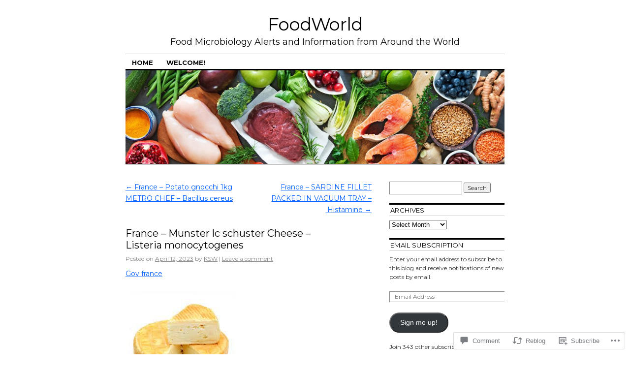

--- FILE ---
content_type: text/html; charset=UTF-8
request_url: https://kswfoodmicro.com/2023/04/12/france-munster-lc-schuster-cheese-listeria-monocytogenes/
body_size: 22785
content:
<!DOCTYPE html>
<!--[if IE 6]>
<html id="ie6" lang="en">
<![endif]-->
<!--[if IE 8]>
<html id="ie8" lang="en">
<![endif]-->
<!--[if (!IE)]><!-->
<html lang="en">
<!--<![endif]-->

<head>
<meta charset="UTF-8" />
<title>France &#8211; Munster lc schuster Cheese &#8211; Listeria monocytogenes | FoodWorld</title>
<link rel="profile" href="http://gmpg.org/xfn/11" />
<link rel="pingback" href="https://kswfoodmicro.com/xmlrpc.php" />
<script type="text/javascript">
  WebFontConfig = {"google":{"families":["Montserrat:r:latin,latin-ext","Montserrat:r,i,b,bi:latin,latin-ext"]},"api_url":"https:\/\/fonts-api.wp.com\/css"};
  (function() {
    var wf = document.createElement('script');
    wf.src = '/wp-content/plugins/custom-fonts/js/webfont.js';
    wf.type = 'text/javascript';
    wf.async = 'true';
    var s = document.getElementsByTagName('script')[0];
    s.parentNode.insertBefore(wf, s);
	})();
</script><style id="jetpack-custom-fonts-css">.wf-active #site-title{font-family:"Montserrat",sans-serif;font-style:normal;font-weight:400}.wf-active #site-title a{font-weight:400;font-style:normal}@media print{.wf-active #site-title{font-style:normal;font-weight:400}}.wf-active body, .wf-active input, .wf-active textarea{font-family:"Montserrat",sans-serif}.wf-active #site-description{font-family:"Montserrat",sans-serif}.wf-active #access ul{font-family:"Montserrat",sans-serif}.wf-active .entry-meta{font-family:"Montserrat",sans-serif}.wf-active .wp-caption{font-family:"Montserrat",sans-serif}.wf-active #wp-calendar caption{font-family:"Montserrat",sans-serif}.wf-active #comments li.pingback p{font-family:"Montserrat",sans-serif}.wf-active #comments .comment-meta, .wf-active #comments .comment-meta a{font-family:"Montserrat",sans-serif}@media print{.wf-active body, .wf-active input, .wf-active textarea{font-family:"Montserrat",sans-serif}}.wf-active h1, .wf-active h2, .wf-active h3{font-family:"Montserrat",sans-serif;font-weight:400;font-style:normal}.wf-active .page-title{font-family:"Montserrat",sans-serif;font-weight:400;font-style:normal}.wf-active .entry-title{font-style:normal;font-weight:400}.wf-active .entry-content h1, .wf-active .entry-content h2{font-style:normal;font-weight:400}.wf-active .entry-content h4{font-style:normal;font-weight:400}.wf-active .entry-content h5, .wf-active .entry-content h6{font-weight:400;font-style:normal}.wf-active .entry-content h5{font-style:normal;font-weight:400}.wf-active .entry-content h6{font-style:normal;font-weight:400}.wf-active .entry-content thead th, .wf-active .entry-content tr th{font-weight:400;font-style:normal;font-weight:400;font-family:"Montserrat",sans-serif}.wf-active .widget-title{font-family:"Montserrat",sans-serif;font-weight:400;font-style:normal}.wf-active #wp-calendar th{font-style:normal;font-weight:400}.wf-active #comments h3{font-family:"Montserrat",sans-serif;font-weight:400;font-style:normal}@media print{.wf-active .entry-title{font-style:normal;font-weight:400}}</style>
<meta name='robots' content='max-image-preview:large' />
<meta name="google-site-verification" content="l4zAQgeNMTNBRgJzK4mwfEXQD8nrHp5ls1EcALBzPf8" />
<meta name="msvalidate.01" content="CC493642FCC3833B1F66FEF7CE214D59" />
<meta name="yandex-verification" content="601b2236e8eb3bad" />

<!-- Async WordPress.com Remote Login -->
<script id="wpcom_remote_login_js">
var wpcom_remote_login_extra_auth = '';
function wpcom_remote_login_remove_dom_node_id( element_id ) {
	var dom_node = document.getElementById( element_id );
	if ( dom_node ) { dom_node.parentNode.removeChild( dom_node ); }
}
function wpcom_remote_login_remove_dom_node_classes( class_name ) {
	var dom_nodes = document.querySelectorAll( '.' + class_name );
	for ( var i = 0; i < dom_nodes.length; i++ ) {
		dom_nodes[ i ].parentNode.removeChild( dom_nodes[ i ] );
	}
}
function wpcom_remote_login_final_cleanup() {
	wpcom_remote_login_remove_dom_node_classes( "wpcom_remote_login_msg" );
	wpcom_remote_login_remove_dom_node_id( "wpcom_remote_login_key" );
	wpcom_remote_login_remove_dom_node_id( "wpcom_remote_login_validate" );
	wpcom_remote_login_remove_dom_node_id( "wpcom_remote_login_js" );
	wpcom_remote_login_remove_dom_node_id( "wpcom_request_access_iframe" );
	wpcom_remote_login_remove_dom_node_id( "wpcom_request_access_styles" );
}

// Watch for messages back from the remote login
window.addEventListener( "message", function( e ) {
	if ( e.origin === "https://r-login.wordpress.com" ) {
		var data = {};
		try {
			data = JSON.parse( e.data );
		} catch( e ) {
			wpcom_remote_login_final_cleanup();
			return;
		}

		if ( data.msg === 'LOGIN' ) {
			// Clean up the login check iframe
			wpcom_remote_login_remove_dom_node_id( "wpcom_remote_login_key" );

			var id_regex = new RegExp( /^[0-9]+$/ );
			var token_regex = new RegExp( /^.*|.*|.*$/ );
			if (
				token_regex.test( data.token )
				&& id_regex.test( data.wpcomid )
			) {
				// We have everything we need to ask for a login
				var script = document.createElement( "script" );
				script.setAttribute( "id", "wpcom_remote_login_validate" );
				script.src = '/remote-login.php?wpcom_remote_login=validate'
					+ '&wpcomid=' + data.wpcomid
					+ '&token=' + encodeURIComponent( data.token )
					+ '&host=' + window.location.protocol
					+ '//' + window.location.hostname
					+ '&postid=78609'
					+ '&is_singular=1';
				document.body.appendChild( script );
			}

			return;
		}

		// Safari ITP, not logged in, so redirect
		if ( data.msg === 'LOGIN-REDIRECT' ) {
			window.location = 'https://wordpress.com/log-in?redirect_to=' + window.location.href;
			return;
		}

		// Safari ITP, storage access failed, remove the request
		if ( data.msg === 'LOGIN-REMOVE' ) {
			var css_zap = 'html { -webkit-transition: margin-top 1s; transition: margin-top 1s; } /* 9001 */ html { margin-top: 0 !important; } * html body { margin-top: 0 !important; } @media screen and ( max-width: 782px ) { html { margin-top: 0 !important; } * html body { margin-top: 0 !important; } }';
			var style_zap = document.createElement( 'style' );
			style_zap.type = 'text/css';
			style_zap.appendChild( document.createTextNode( css_zap ) );
			document.body.appendChild( style_zap );

			var e = document.getElementById( 'wpcom_request_access_iframe' );
			e.parentNode.removeChild( e );

			document.cookie = 'wordpress_com_login_access=denied; path=/; max-age=31536000';

			return;
		}

		// Safari ITP
		if ( data.msg === 'REQUEST_ACCESS' ) {
			console.log( 'request access: safari' );

			// Check ITP iframe enable/disable knob
			if ( wpcom_remote_login_extra_auth !== 'safari_itp_iframe' ) {
				return;
			}

			// If we are in a "private window" there is no ITP.
			var private_window = false;
			try {
				var opendb = window.openDatabase( null, null, null, null );
			} catch( e ) {
				private_window = true;
			}

			if ( private_window ) {
				console.log( 'private window' );
				return;
			}

			var iframe = document.createElement( 'iframe' );
			iframe.id = 'wpcom_request_access_iframe';
			iframe.setAttribute( 'scrolling', 'no' );
			iframe.setAttribute( 'sandbox', 'allow-storage-access-by-user-activation allow-scripts allow-same-origin allow-top-navigation-by-user-activation' );
			iframe.src = 'https://r-login.wordpress.com/remote-login.php?wpcom_remote_login=request_access&origin=' + encodeURIComponent( data.origin ) + '&wpcomid=' + encodeURIComponent( data.wpcomid );

			var css = 'html { -webkit-transition: margin-top 1s; transition: margin-top 1s; } /* 9001 */ html { margin-top: 46px !important; } * html body { margin-top: 46px !important; } @media screen and ( max-width: 660px ) { html { margin-top: 71px !important; } * html body { margin-top: 71px !important; } #wpcom_request_access_iframe { display: block; height: 71px !important; } } #wpcom_request_access_iframe { border: 0px; height: 46px; position: fixed; top: 0; left: 0; width: 100%; min-width: 100%; z-index: 99999; background: #23282d; } ';

			var style = document.createElement( 'style' );
			style.type = 'text/css';
			style.id = 'wpcom_request_access_styles';
			style.appendChild( document.createTextNode( css ) );
			document.body.appendChild( style );

			document.body.appendChild( iframe );
		}

		if ( data.msg === 'DONE' ) {
			wpcom_remote_login_final_cleanup();
		}
	}
}, false );

// Inject the remote login iframe after the page has had a chance to load
// more critical resources
window.addEventListener( "DOMContentLoaded", function( e ) {
	var iframe = document.createElement( "iframe" );
	iframe.style.display = "none";
	iframe.setAttribute( "scrolling", "no" );
	iframe.setAttribute( "id", "wpcom_remote_login_key" );
	iframe.src = "https://r-login.wordpress.com/remote-login.php"
		+ "?wpcom_remote_login=key"
		+ "&origin=aHR0cHM6Ly9rc3dmb29kbWljcm8uY29t"
		+ "&wpcomid=19031052"
		+ "&time=" + Math.floor( Date.now() / 1000 );
	document.body.appendChild( iframe );
}, false );
</script>
<link rel='dns-prefetch' href='//widgets.wp.com' />
<link rel='dns-prefetch' href='//s0.wp.com' />
<link rel="alternate" type="application/rss+xml" title="FoodWorld &raquo; Feed" href="https://kswfoodmicro.com/feed/" />
<link rel="alternate" type="application/rss+xml" title="FoodWorld &raquo; Comments Feed" href="https://kswfoodmicro.com/comments/feed/" />
<link rel="alternate" type="application/rss+xml" title="FoodWorld &raquo; France &#8211; Munster lc schuster Cheese &#8211; Listeria&nbsp;monocytogenes Comments Feed" href="https://kswfoodmicro.com/2023/04/12/france-munster-lc-schuster-cheese-listeria-monocytogenes/feed/" />
	<script type="text/javascript">
		/* <![CDATA[ */
		function addLoadEvent(func) {
			var oldonload = window.onload;
			if (typeof window.onload != 'function') {
				window.onload = func;
			} else {
				window.onload = function () {
					oldonload();
					func();
				}
			}
		}
		/* ]]> */
	</script>
	<link crossorigin='anonymous' rel='stylesheet' id='all-css-0-1' href='/wp-content/mu-plugins/likes/jetpack-likes.css?m=1743883414i&cssminify=yes' type='text/css' media='all' />
<style id='wp-emoji-styles-inline-css'>

	img.wp-smiley, img.emoji {
		display: inline !important;
		border: none !important;
		box-shadow: none !important;
		height: 1em !important;
		width: 1em !important;
		margin: 0 0.07em !important;
		vertical-align: -0.1em !important;
		background: none !important;
		padding: 0 !important;
	}
/*# sourceURL=wp-emoji-styles-inline-css */
</style>
<link crossorigin='anonymous' rel='stylesheet' id='all-css-2-1' href='/wp-content/plugins/gutenberg-core/v22.2.0/build/styles/block-library/style.css?m=1764855221i&cssminify=yes' type='text/css' media='all' />
<style id='wp-block-library-inline-css'>
.has-text-align-justify {
	text-align:justify;
}
.has-text-align-justify{text-align:justify;}

/*# sourceURL=wp-block-library-inline-css */
</style><style id='global-styles-inline-css'>
:root{--wp--preset--aspect-ratio--square: 1;--wp--preset--aspect-ratio--4-3: 4/3;--wp--preset--aspect-ratio--3-4: 3/4;--wp--preset--aspect-ratio--3-2: 3/2;--wp--preset--aspect-ratio--2-3: 2/3;--wp--preset--aspect-ratio--16-9: 16/9;--wp--preset--aspect-ratio--9-16: 9/16;--wp--preset--color--black: #000000;--wp--preset--color--cyan-bluish-gray: #abb8c3;--wp--preset--color--white: #ffffff;--wp--preset--color--pale-pink: #f78da7;--wp--preset--color--vivid-red: #cf2e2e;--wp--preset--color--luminous-vivid-orange: #ff6900;--wp--preset--color--luminous-vivid-amber: #fcb900;--wp--preset--color--light-green-cyan: #7bdcb5;--wp--preset--color--vivid-green-cyan: #00d084;--wp--preset--color--pale-cyan-blue: #8ed1fc;--wp--preset--color--vivid-cyan-blue: #0693e3;--wp--preset--color--vivid-purple: #9b51e0;--wp--preset--gradient--vivid-cyan-blue-to-vivid-purple: linear-gradient(135deg,rgb(6,147,227) 0%,rgb(155,81,224) 100%);--wp--preset--gradient--light-green-cyan-to-vivid-green-cyan: linear-gradient(135deg,rgb(122,220,180) 0%,rgb(0,208,130) 100%);--wp--preset--gradient--luminous-vivid-amber-to-luminous-vivid-orange: linear-gradient(135deg,rgb(252,185,0) 0%,rgb(255,105,0) 100%);--wp--preset--gradient--luminous-vivid-orange-to-vivid-red: linear-gradient(135deg,rgb(255,105,0) 0%,rgb(207,46,46) 100%);--wp--preset--gradient--very-light-gray-to-cyan-bluish-gray: linear-gradient(135deg,rgb(238,238,238) 0%,rgb(169,184,195) 100%);--wp--preset--gradient--cool-to-warm-spectrum: linear-gradient(135deg,rgb(74,234,220) 0%,rgb(151,120,209) 20%,rgb(207,42,186) 40%,rgb(238,44,130) 60%,rgb(251,105,98) 80%,rgb(254,248,76) 100%);--wp--preset--gradient--blush-light-purple: linear-gradient(135deg,rgb(255,206,236) 0%,rgb(152,150,240) 100%);--wp--preset--gradient--blush-bordeaux: linear-gradient(135deg,rgb(254,205,165) 0%,rgb(254,45,45) 50%,rgb(107,0,62) 100%);--wp--preset--gradient--luminous-dusk: linear-gradient(135deg,rgb(255,203,112) 0%,rgb(199,81,192) 50%,rgb(65,88,208) 100%);--wp--preset--gradient--pale-ocean: linear-gradient(135deg,rgb(255,245,203) 0%,rgb(182,227,212) 50%,rgb(51,167,181) 100%);--wp--preset--gradient--electric-grass: linear-gradient(135deg,rgb(202,248,128) 0%,rgb(113,206,126) 100%);--wp--preset--gradient--midnight: linear-gradient(135deg,rgb(2,3,129) 0%,rgb(40,116,252) 100%);--wp--preset--font-size--small: 13px;--wp--preset--font-size--medium: 20px;--wp--preset--font-size--large: 36px;--wp--preset--font-size--x-large: 42px;--wp--preset--font-family--albert-sans: 'Albert Sans', sans-serif;--wp--preset--font-family--alegreya: Alegreya, serif;--wp--preset--font-family--arvo: Arvo, serif;--wp--preset--font-family--bodoni-moda: 'Bodoni Moda', serif;--wp--preset--font-family--bricolage-grotesque: 'Bricolage Grotesque', sans-serif;--wp--preset--font-family--cabin: Cabin, sans-serif;--wp--preset--font-family--chivo: Chivo, sans-serif;--wp--preset--font-family--commissioner: Commissioner, sans-serif;--wp--preset--font-family--cormorant: Cormorant, serif;--wp--preset--font-family--courier-prime: 'Courier Prime', monospace;--wp--preset--font-family--crimson-pro: 'Crimson Pro', serif;--wp--preset--font-family--dm-mono: 'DM Mono', monospace;--wp--preset--font-family--dm-sans: 'DM Sans', sans-serif;--wp--preset--font-family--dm-serif-display: 'DM Serif Display', serif;--wp--preset--font-family--domine: Domine, serif;--wp--preset--font-family--eb-garamond: 'EB Garamond', serif;--wp--preset--font-family--epilogue: Epilogue, sans-serif;--wp--preset--font-family--fahkwang: Fahkwang, sans-serif;--wp--preset--font-family--figtree: Figtree, sans-serif;--wp--preset--font-family--fira-sans: 'Fira Sans', sans-serif;--wp--preset--font-family--fjalla-one: 'Fjalla One', sans-serif;--wp--preset--font-family--fraunces: Fraunces, serif;--wp--preset--font-family--gabarito: Gabarito, system-ui;--wp--preset--font-family--ibm-plex-mono: 'IBM Plex Mono', monospace;--wp--preset--font-family--ibm-plex-sans: 'IBM Plex Sans', sans-serif;--wp--preset--font-family--ibarra-real-nova: 'Ibarra Real Nova', serif;--wp--preset--font-family--instrument-serif: 'Instrument Serif', serif;--wp--preset--font-family--inter: Inter, sans-serif;--wp--preset--font-family--josefin-sans: 'Josefin Sans', sans-serif;--wp--preset--font-family--jost: Jost, sans-serif;--wp--preset--font-family--libre-baskerville: 'Libre Baskerville', serif;--wp--preset--font-family--libre-franklin: 'Libre Franklin', sans-serif;--wp--preset--font-family--literata: Literata, serif;--wp--preset--font-family--lora: Lora, serif;--wp--preset--font-family--merriweather: Merriweather, serif;--wp--preset--font-family--montserrat: Montserrat, sans-serif;--wp--preset--font-family--newsreader: Newsreader, serif;--wp--preset--font-family--noto-sans-mono: 'Noto Sans Mono', sans-serif;--wp--preset--font-family--nunito: Nunito, sans-serif;--wp--preset--font-family--open-sans: 'Open Sans', sans-serif;--wp--preset--font-family--overpass: Overpass, sans-serif;--wp--preset--font-family--pt-serif: 'PT Serif', serif;--wp--preset--font-family--petrona: Petrona, serif;--wp--preset--font-family--piazzolla: Piazzolla, serif;--wp--preset--font-family--playfair-display: 'Playfair Display', serif;--wp--preset--font-family--plus-jakarta-sans: 'Plus Jakarta Sans', sans-serif;--wp--preset--font-family--poppins: Poppins, sans-serif;--wp--preset--font-family--raleway: Raleway, sans-serif;--wp--preset--font-family--roboto: Roboto, sans-serif;--wp--preset--font-family--roboto-slab: 'Roboto Slab', serif;--wp--preset--font-family--rubik: Rubik, sans-serif;--wp--preset--font-family--rufina: Rufina, serif;--wp--preset--font-family--sora: Sora, sans-serif;--wp--preset--font-family--source-sans-3: 'Source Sans 3', sans-serif;--wp--preset--font-family--source-serif-4: 'Source Serif 4', serif;--wp--preset--font-family--space-mono: 'Space Mono', monospace;--wp--preset--font-family--syne: Syne, sans-serif;--wp--preset--font-family--texturina: Texturina, serif;--wp--preset--font-family--urbanist: Urbanist, sans-serif;--wp--preset--font-family--work-sans: 'Work Sans', sans-serif;--wp--preset--spacing--20: 0.44rem;--wp--preset--spacing--30: 0.67rem;--wp--preset--spacing--40: 1rem;--wp--preset--spacing--50: 1.5rem;--wp--preset--spacing--60: 2.25rem;--wp--preset--spacing--70: 3.38rem;--wp--preset--spacing--80: 5.06rem;--wp--preset--shadow--natural: 6px 6px 9px rgba(0, 0, 0, 0.2);--wp--preset--shadow--deep: 12px 12px 50px rgba(0, 0, 0, 0.4);--wp--preset--shadow--sharp: 6px 6px 0px rgba(0, 0, 0, 0.2);--wp--preset--shadow--outlined: 6px 6px 0px -3px rgb(255, 255, 255), 6px 6px rgb(0, 0, 0);--wp--preset--shadow--crisp: 6px 6px 0px rgb(0, 0, 0);}:where(.is-layout-flex){gap: 0.5em;}:where(.is-layout-grid){gap: 0.5em;}body .is-layout-flex{display: flex;}.is-layout-flex{flex-wrap: wrap;align-items: center;}.is-layout-flex > :is(*, div){margin: 0;}body .is-layout-grid{display: grid;}.is-layout-grid > :is(*, div){margin: 0;}:where(.wp-block-columns.is-layout-flex){gap: 2em;}:where(.wp-block-columns.is-layout-grid){gap: 2em;}:where(.wp-block-post-template.is-layout-flex){gap: 1.25em;}:where(.wp-block-post-template.is-layout-grid){gap: 1.25em;}.has-black-color{color: var(--wp--preset--color--black) !important;}.has-cyan-bluish-gray-color{color: var(--wp--preset--color--cyan-bluish-gray) !important;}.has-white-color{color: var(--wp--preset--color--white) !important;}.has-pale-pink-color{color: var(--wp--preset--color--pale-pink) !important;}.has-vivid-red-color{color: var(--wp--preset--color--vivid-red) !important;}.has-luminous-vivid-orange-color{color: var(--wp--preset--color--luminous-vivid-orange) !important;}.has-luminous-vivid-amber-color{color: var(--wp--preset--color--luminous-vivid-amber) !important;}.has-light-green-cyan-color{color: var(--wp--preset--color--light-green-cyan) !important;}.has-vivid-green-cyan-color{color: var(--wp--preset--color--vivid-green-cyan) !important;}.has-pale-cyan-blue-color{color: var(--wp--preset--color--pale-cyan-blue) !important;}.has-vivid-cyan-blue-color{color: var(--wp--preset--color--vivid-cyan-blue) !important;}.has-vivid-purple-color{color: var(--wp--preset--color--vivid-purple) !important;}.has-black-background-color{background-color: var(--wp--preset--color--black) !important;}.has-cyan-bluish-gray-background-color{background-color: var(--wp--preset--color--cyan-bluish-gray) !important;}.has-white-background-color{background-color: var(--wp--preset--color--white) !important;}.has-pale-pink-background-color{background-color: var(--wp--preset--color--pale-pink) !important;}.has-vivid-red-background-color{background-color: var(--wp--preset--color--vivid-red) !important;}.has-luminous-vivid-orange-background-color{background-color: var(--wp--preset--color--luminous-vivid-orange) !important;}.has-luminous-vivid-amber-background-color{background-color: var(--wp--preset--color--luminous-vivid-amber) !important;}.has-light-green-cyan-background-color{background-color: var(--wp--preset--color--light-green-cyan) !important;}.has-vivid-green-cyan-background-color{background-color: var(--wp--preset--color--vivid-green-cyan) !important;}.has-pale-cyan-blue-background-color{background-color: var(--wp--preset--color--pale-cyan-blue) !important;}.has-vivid-cyan-blue-background-color{background-color: var(--wp--preset--color--vivid-cyan-blue) !important;}.has-vivid-purple-background-color{background-color: var(--wp--preset--color--vivid-purple) !important;}.has-black-border-color{border-color: var(--wp--preset--color--black) !important;}.has-cyan-bluish-gray-border-color{border-color: var(--wp--preset--color--cyan-bluish-gray) !important;}.has-white-border-color{border-color: var(--wp--preset--color--white) !important;}.has-pale-pink-border-color{border-color: var(--wp--preset--color--pale-pink) !important;}.has-vivid-red-border-color{border-color: var(--wp--preset--color--vivid-red) !important;}.has-luminous-vivid-orange-border-color{border-color: var(--wp--preset--color--luminous-vivid-orange) !important;}.has-luminous-vivid-amber-border-color{border-color: var(--wp--preset--color--luminous-vivid-amber) !important;}.has-light-green-cyan-border-color{border-color: var(--wp--preset--color--light-green-cyan) !important;}.has-vivid-green-cyan-border-color{border-color: var(--wp--preset--color--vivid-green-cyan) !important;}.has-pale-cyan-blue-border-color{border-color: var(--wp--preset--color--pale-cyan-blue) !important;}.has-vivid-cyan-blue-border-color{border-color: var(--wp--preset--color--vivid-cyan-blue) !important;}.has-vivid-purple-border-color{border-color: var(--wp--preset--color--vivid-purple) !important;}.has-vivid-cyan-blue-to-vivid-purple-gradient-background{background: var(--wp--preset--gradient--vivid-cyan-blue-to-vivid-purple) !important;}.has-light-green-cyan-to-vivid-green-cyan-gradient-background{background: var(--wp--preset--gradient--light-green-cyan-to-vivid-green-cyan) !important;}.has-luminous-vivid-amber-to-luminous-vivid-orange-gradient-background{background: var(--wp--preset--gradient--luminous-vivid-amber-to-luminous-vivid-orange) !important;}.has-luminous-vivid-orange-to-vivid-red-gradient-background{background: var(--wp--preset--gradient--luminous-vivid-orange-to-vivid-red) !important;}.has-very-light-gray-to-cyan-bluish-gray-gradient-background{background: var(--wp--preset--gradient--very-light-gray-to-cyan-bluish-gray) !important;}.has-cool-to-warm-spectrum-gradient-background{background: var(--wp--preset--gradient--cool-to-warm-spectrum) !important;}.has-blush-light-purple-gradient-background{background: var(--wp--preset--gradient--blush-light-purple) !important;}.has-blush-bordeaux-gradient-background{background: var(--wp--preset--gradient--blush-bordeaux) !important;}.has-luminous-dusk-gradient-background{background: var(--wp--preset--gradient--luminous-dusk) !important;}.has-pale-ocean-gradient-background{background: var(--wp--preset--gradient--pale-ocean) !important;}.has-electric-grass-gradient-background{background: var(--wp--preset--gradient--electric-grass) !important;}.has-midnight-gradient-background{background: var(--wp--preset--gradient--midnight) !important;}.has-small-font-size{font-size: var(--wp--preset--font-size--small) !important;}.has-medium-font-size{font-size: var(--wp--preset--font-size--medium) !important;}.has-large-font-size{font-size: var(--wp--preset--font-size--large) !important;}.has-x-large-font-size{font-size: var(--wp--preset--font-size--x-large) !important;}.has-albert-sans-font-family{font-family: var(--wp--preset--font-family--albert-sans) !important;}.has-alegreya-font-family{font-family: var(--wp--preset--font-family--alegreya) !important;}.has-arvo-font-family{font-family: var(--wp--preset--font-family--arvo) !important;}.has-bodoni-moda-font-family{font-family: var(--wp--preset--font-family--bodoni-moda) !important;}.has-bricolage-grotesque-font-family{font-family: var(--wp--preset--font-family--bricolage-grotesque) !important;}.has-cabin-font-family{font-family: var(--wp--preset--font-family--cabin) !important;}.has-chivo-font-family{font-family: var(--wp--preset--font-family--chivo) !important;}.has-commissioner-font-family{font-family: var(--wp--preset--font-family--commissioner) !important;}.has-cormorant-font-family{font-family: var(--wp--preset--font-family--cormorant) !important;}.has-courier-prime-font-family{font-family: var(--wp--preset--font-family--courier-prime) !important;}.has-crimson-pro-font-family{font-family: var(--wp--preset--font-family--crimson-pro) !important;}.has-dm-mono-font-family{font-family: var(--wp--preset--font-family--dm-mono) !important;}.has-dm-sans-font-family{font-family: var(--wp--preset--font-family--dm-sans) !important;}.has-dm-serif-display-font-family{font-family: var(--wp--preset--font-family--dm-serif-display) !important;}.has-domine-font-family{font-family: var(--wp--preset--font-family--domine) !important;}.has-eb-garamond-font-family{font-family: var(--wp--preset--font-family--eb-garamond) !important;}.has-epilogue-font-family{font-family: var(--wp--preset--font-family--epilogue) !important;}.has-fahkwang-font-family{font-family: var(--wp--preset--font-family--fahkwang) !important;}.has-figtree-font-family{font-family: var(--wp--preset--font-family--figtree) !important;}.has-fira-sans-font-family{font-family: var(--wp--preset--font-family--fira-sans) !important;}.has-fjalla-one-font-family{font-family: var(--wp--preset--font-family--fjalla-one) !important;}.has-fraunces-font-family{font-family: var(--wp--preset--font-family--fraunces) !important;}.has-gabarito-font-family{font-family: var(--wp--preset--font-family--gabarito) !important;}.has-ibm-plex-mono-font-family{font-family: var(--wp--preset--font-family--ibm-plex-mono) !important;}.has-ibm-plex-sans-font-family{font-family: var(--wp--preset--font-family--ibm-plex-sans) !important;}.has-ibarra-real-nova-font-family{font-family: var(--wp--preset--font-family--ibarra-real-nova) !important;}.has-instrument-serif-font-family{font-family: var(--wp--preset--font-family--instrument-serif) !important;}.has-inter-font-family{font-family: var(--wp--preset--font-family--inter) !important;}.has-josefin-sans-font-family{font-family: var(--wp--preset--font-family--josefin-sans) !important;}.has-jost-font-family{font-family: var(--wp--preset--font-family--jost) !important;}.has-libre-baskerville-font-family{font-family: var(--wp--preset--font-family--libre-baskerville) !important;}.has-libre-franklin-font-family{font-family: var(--wp--preset--font-family--libre-franklin) !important;}.has-literata-font-family{font-family: var(--wp--preset--font-family--literata) !important;}.has-lora-font-family{font-family: var(--wp--preset--font-family--lora) !important;}.has-merriweather-font-family{font-family: var(--wp--preset--font-family--merriweather) !important;}.has-montserrat-font-family{font-family: var(--wp--preset--font-family--montserrat) !important;}.has-newsreader-font-family{font-family: var(--wp--preset--font-family--newsreader) !important;}.has-noto-sans-mono-font-family{font-family: var(--wp--preset--font-family--noto-sans-mono) !important;}.has-nunito-font-family{font-family: var(--wp--preset--font-family--nunito) !important;}.has-open-sans-font-family{font-family: var(--wp--preset--font-family--open-sans) !important;}.has-overpass-font-family{font-family: var(--wp--preset--font-family--overpass) !important;}.has-pt-serif-font-family{font-family: var(--wp--preset--font-family--pt-serif) !important;}.has-petrona-font-family{font-family: var(--wp--preset--font-family--petrona) !important;}.has-piazzolla-font-family{font-family: var(--wp--preset--font-family--piazzolla) !important;}.has-playfair-display-font-family{font-family: var(--wp--preset--font-family--playfair-display) !important;}.has-plus-jakarta-sans-font-family{font-family: var(--wp--preset--font-family--plus-jakarta-sans) !important;}.has-poppins-font-family{font-family: var(--wp--preset--font-family--poppins) !important;}.has-raleway-font-family{font-family: var(--wp--preset--font-family--raleway) !important;}.has-roboto-font-family{font-family: var(--wp--preset--font-family--roboto) !important;}.has-roboto-slab-font-family{font-family: var(--wp--preset--font-family--roboto-slab) !important;}.has-rubik-font-family{font-family: var(--wp--preset--font-family--rubik) !important;}.has-rufina-font-family{font-family: var(--wp--preset--font-family--rufina) !important;}.has-sora-font-family{font-family: var(--wp--preset--font-family--sora) !important;}.has-source-sans-3-font-family{font-family: var(--wp--preset--font-family--source-sans-3) !important;}.has-source-serif-4-font-family{font-family: var(--wp--preset--font-family--source-serif-4) !important;}.has-space-mono-font-family{font-family: var(--wp--preset--font-family--space-mono) !important;}.has-syne-font-family{font-family: var(--wp--preset--font-family--syne) !important;}.has-texturina-font-family{font-family: var(--wp--preset--font-family--texturina) !important;}.has-urbanist-font-family{font-family: var(--wp--preset--font-family--urbanist) !important;}.has-work-sans-font-family{font-family: var(--wp--preset--font-family--work-sans) !important;}
/*# sourceURL=global-styles-inline-css */
</style>

<style id='classic-theme-styles-inline-css'>
/*! This file is auto-generated */
.wp-block-button__link{color:#fff;background-color:#32373c;border-radius:9999px;box-shadow:none;text-decoration:none;padding:calc(.667em + 2px) calc(1.333em + 2px);font-size:1.125em}.wp-block-file__button{background:#32373c;color:#fff;text-decoration:none}
/*# sourceURL=/wp-includes/css/classic-themes.min.css */
</style>
<link crossorigin='anonymous' rel='stylesheet' id='all-css-4-1' href='/_static/??-eJx9jskOwjAMRH+IYPblgPgUlMWClDqJYqf9fVxVXABxseSZefbAWIzPSTAJUDOlb/eYGHyuqDoVK6AJwhAt9kgaW3rmBfzGxqKMca5UZDY6KTYy8lCQ/3EdSrH+aVSaT8wGUM7pbd4GTCFXsE0yWZHovzDg6sG12AcYsDp9reLUmT/3qcyVLuvj4bRd7fbnTfcCmvdj7g==&cssminify=yes' type='text/css' media='all' />
<link rel='stylesheet' id='verbum-gutenberg-css-css' href='https://widgets.wp.com/verbum-block-editor/block-editor.css?ver=1738686361' media='all' />
<link crossorigin='anonymous' rel='stylesheet' id='all-css-6-1' href='/_static/??-eJyFi0EKAjEMAD9kDevKigfxLd0QayRNSpuy+HtXvCiC3mZgBpYS0NRJHfxKmRqUPgNajcJK0PwutMXWNvCnZMVXHZaClr+e3EORnlgbVJrF0ooJ1upNf02JLIhhdDb9kHCRyPW5nvNpOOyH6TiOu+n2AKDtUTE=&cssminify=yes' type='text/css' media='all' />
<style id='jetpack-global-styles-frontend-style-inline-css'>
:root { --font-headings: unset; --font-base: unset; --font-headings-default: -apple-system,BlinkMacSystemFont,"Segoe UI",Roboto,Oxygen-Sans,Ubuntu,Cantarell,"Helvetica Neue",sans-serif; --font-base-default: -apple-system,BlinkMacSystemFont,"Segoe UI",Roboto,Oxygen-Sans,Ubuntu,Cantarell,"Helvetica Neue",sans-serif;}
/*# sourceURL=jetpack-global-styles-frontend-style-inline-css */
</style>
<link crossorigin='anonymous' rel='stylesheet' id='all-css-8-1' href='/_static/??-eJyNjcEKwjAQRH/IuFRT6kX8FNkmS5K6yQY3Qfx7bfEiXrwM82B4A49qnJRGpUHupnIPqSgs1Cq624chi6zhO5OCRryTR++fW00l7J3qDv43XVNxoOISsmEJol/wY2uR8vs3WggsM/I6uOTzMI3Hw8lOg11eUT1JKA==&cssminify=yes' type='text/css' media='all' />
<script type="text/javascript" id="wpcom-actionbar-placeholder-js-extra">
/* <![CDATA[ */
var actionbardata = {"siteID":"19031052","postID":"78609","siteURL":"https://kswfoodmicro.com","xhrURL":"https://kswfoodmicro.com/wp-admin/admin-ajax.php","nonce":"a341b530e9","isLoggedIn":"","statusMessage":"","subsEmailDefault":"instantly","proxyScriptUrl":"https://s0.wp.com/wp-content/js/wpcom-proxy-request.js?m=1513050504i&amp;ver=20211021","shortlink":"https://wp.me/p1hQQs-krT","i18n":{"followedText":"New posts from this site will now appear in your \u003Ca href=\"https://wordpress.com/reader\"\u003EReader\u003C/a\u003E","foldBar":"Collapse this bar","unfoldBar":"Expand this bar","shortLinkCopied":"Shortlink copied to clipboard."}};
//# sourceURL=wpcom-actionbar-placeholder-js-extra
/* ]]> */
</script>
<script type="text/javascript" id="jetpack-mu-wpcom-settings-js-before">
/* <![CDATA[ */
var JETPACK_MU_WPCOM_SETTINGS = {"assetsUrl":"https://s0.wp.com/wp-content/mu-plugins/jetpack-mu-wpcom-plugin/moon/jetpack_vendor/automattic/jetpack-mu-wpcom/src/build/"};
//# sourceURL=jetpack-mu-wpcom-settings-js-before
/* ]]> */
</script>
<script crossorigin='anonymous' type='text/javascript'  src='/wp-content/js/rlt-proxy.js?m=1720530689i'></script>
<script type="text/javascript" id="rlt-proxy-js-after">
/* <![CDATA[ */
	rltInitialize( {"token":null,"iframeOrigins":["https:\/\/widgets.wp.com"]} );
//# sourceURL=rlt-proxy-js-after
/* ]]> */
</script>
<link rel="EditURI" type="application/rsd+xml" title="RSD" href="https://kswfoodworld.wordpress.com/xmlrpc.php?rsd" />
<meta name="generator" content="WordPress.com" />
<link rel="canonical" href="https://kswfoodmicro.com/2023/04/12/france-munster-lc-schuster-cheese-listeria-monocytogenes/" />
<link rel='shortlink' href='https://wp.me/p1hQQs-krT' />
<link rel="alternate" type="application/json+oembed" href="https://public-api.wordpress.com/oembed/?format=json&amp;url=https%3A%2F%2Fkswfoodmicro.com%2F2023%2F04%2F12%2Ffrance-munster-lc-schuster-cheese-listeria-monocytogenes%2F&amp;for=wpcom-auto-discovery" /><link rel="alternate" type="application/xml+oembed" href="https://public-api.wordpress.com/oembed/?format=xml&amp;url=https%3A%2F%2Fkswfoodmicro.com%2F2023%2F04%2F12%2Ffrance-munster-lc-schuster-cheese-listeria-monocytogenes%2F&amp;for=wpcom-auto-discovery" />
<!-- Jetpack Open Graph Tags -->
<meta property="og:type" content="article" />
<meta property="og:title" content="France &#8211; Munster lc schuster Cheese &#8211; Listeria monocytogenes" />
<meta property="og:url" content="https://kswfoodmicro.com/2023/04/12/france-munster-lc-schuster-cheese-listeria-monocytogenes/" />
<meta property="og:description" content="Gov france Identification information of the recalled product Product category Feed Product subcategory Milk and dairy products Product brand name n / A Model names or references Munster lc schuste…" />
<meta property="article:published_time" content="2023-04-12T08:08:21+00:00" />
<meta property="article:modified_time" content="2023-04-12T08:08:21+00:00" />
<meta property="og:site_name" content="FoodWorld" />
<meta property="og:image" content="https://rappel.conso.gouv.fr/image/6eb3628c-6341-421a-b0be-059b5f56210f.jpg" />
<meta property="og:image:alt" content="" />
<meta property="og:locale" content="en_US" />
<meta property="article:publisher" content="https://www.facebook.com/WordPresscom" />
<meta name="twitter:creator" content="@KEITHWATKINS1" />
<meta name="twitter:text:title" content="France &#8211; Munster lc schuster Cheese &#8211; Listeria&nbsp;monocytogenes" />
<meta name="twitter:image" content="https://rappel.conso.gouv.fr/image/6eb3628c-6341-421a-b0be-059b5f56210f.jpg?w=144" />
<meta name="twitter:card" content="summary" />

<!-- End Jetpack Open Graph Tags -->
<link rel='openid.server' href='https://kswfoodmicro.com/?openidserver=1' />
<link rel='openid.delegate' href='https://kswfoodmicro.com/' />
<link rel="search" type="application/opensearchdescription+xml" href="https://kswfoodmicro.com/osd.xml" title="FoodWorld" />
<link rel="search" type="application/opensearchdescription+xml" href="https://s1.wp.com/opensearch.xml" title="WordPress.com" />
		<style type="text/css">
			.recentcomments a {
				display: inline !important;
				padding: 0 !important;
				margin: 0 !important;
			}

			table.recentcommentsavatartop img.avatar, table.recentcommentsavatarend img.avatar {
				border: 0px;
				margin: 0;
			}

			table.recentcommentsavatartop a, table.recentcommentsavatarend a {
				border: 0px !important;
				background-color: transparent !important;
			}

			td.recentcommentsavatarend, td.recentcommentsavatartop {
				padding: 0px 0px 1px 0px;
				margin: 0px;
			}

			td.recentcommentstextend {
				border: none !important;
				padding: 0px 0px 2px 10px;
			}

			.rtl td.recentcommentstextend {
				padding: 0px 10px 2px 0px;
			}

			td.recentcommentstexttop {
				border: none;
				padding: 0px 0px 0px 10px;
			}

			.rtl td.recentcommentstexttop {
				padding: 0px 10px 0px 0px;
			}
		</style>
		<meta name="description" content="Gov france Identification information of the recalled product Product category Feed Product subcategory Milk and dairy products Product brand name n / A Model names or references Munster lc schuster Identification of products Batch Date 0606 Use-by date between 08/03/2023 and 10/04/2023 Marketing start/end date From 08/03/2023 to 07/04/2023 Storage temperature Product to be stored&hellip;" />
<link rel="icon" href="https://kswfoodmicro.com/wp-content/uploads/2025/04/cropped-salad-wash.jpg?w=32" sizes="32x32" />
<link rel="icon" href="https://kswfoodmicro.com/wp-content/uploads/2025/04/cropped-salad-wash.jpg?w=192" sizes="192x192" />
<link rel="apple-touch-icon" href="https://kswfoodmicro.com/wp-content/uploads/2025/04/cropped-salad-wash.jpg?w=180" />
<meta name="msapplication-TileImage" content="https://kswfoodmicro.com/wp-content/uploads/2025/04/cropped-salad-wash.jpg?w=270" />
<link crossorigin='anonymous' rel='stylesheet' id='all-css-0-3' href='/wp-content/mu-plugins/jetpack-plugin/moon/_inc/build/subscriptions/subscriptions.min.css?m=1753976312i&cssminify=yes' type='text/css' media='all' />
</head>

<body class="wp-singular post-template-default single single-post postid-78609 single-format-standard wp-theme-pubcoraline customizer-styles-applied two-column content-sidebar jetpack-reblog-enabled">
<div id="container" class="hfeed contain">
	<div id="header">
		<div id="masthead" role="banner">
						<div id="site-title">
				<span>
					<a href="https://kswfoodmicro.com/" title="FoodWorld" rel="home">FoodWorld</a>
				</span>
			</div>
			<div id="site-description">Food Microbiology Alerts and Information from Around the World</div>
		</div><!-- #masthead -->

		<div id="access" role="navigation">
		  			<div class="skip-link screen-reader-text"><a href="#content" title="Skip to content">Skip to content</a></div>
						<div class="menu"><ul>
<li ><a href="https://kswfoodmicro.com/">Home</a></li><li class="page_item page-item-2"><a href="https://kswfoodmicro.com/about/">Welcome!</a></li>
</ul></div>
		</div><!-- #access -->

		<div id="branding">
						<a href="https://kswfoodmicro.com/">
									<img src="https://kswfoodmicro.com/wp-content/uploads/2025/01/cropped-adobestock_214597522-1.jpeg" width="990" height="244" alt="" />
							</a>
					</div><!-- #branding -->
	</div><!-- #header -->

	<div id="content-box">

<div id="content-container">
	<div id="content" role="main">

	
		<div id="nav-above" class="navigation">
			<div class="nav-previous"><a href="https://kswfoodmicro.com/2023/04/11/france-potato-gnocchi-1kg-metro-chef-bacillus-cereus-2/" rel="prev"><span class="meta-nav">&larr;</span> France &#8211; Potato gnocchi 1kg METRO CHEF &#8211; Bacillus&nbsp;cereus</a></div>
			<div class="nav-next"><a href="https://kswfoodmicro.com/2023/04/12/france-sardine-fillet-packed-in-vacuum-tray-histamine/" rel="next">France &#8211; SARDINE FILLET PACKED IN VACUUM TRAY &#8211;&nbsp;Histamine <span class="meta-nav">&rarr;</span></a></div>
		</div><!-- #nav-above -->

		<div id="post-78609" class="post-78609 post type-post status-publish format-standard hentry category-food-contamination category-food-handler category-food-hazard category-food-hygiene category-food-inspections category-food-micro-blog category-food-microbiology category-food-microbiology-blog category-food-microbiology-testing category-food-pathogen category-food-quality category-food-recall category-food-safety category-food-safety-alert category-food-safety-management category-food-safety-regulations category-food-testing-2 category-listeria category-listeria-in-cheese category-listeria-monocytogenes">

			
			<h1 class="entry-title">France &#8211; Munster lc schuster Cheese &#8211; Listeria&nbsp;monocytogenes</h1>
							<div class="entry-meta">
					<span class="meta-prep meta-prep-author">Posted on</span> <a href="https://kswfoodmicro.com/2023/04/12/france-munster-lc-schuster-cheese-listeria-monocytogenes/" title="9:08 am" rel="bookmark"><span class="entry-date">April 12, 2023</span></a> <span class="by-author"><span class="sep">by</span> <span class="author vcard"><a class="url fn n" href="https://kswfoodmicro.com/author/kwatkinsilsmail/" title="View all posts by KSW" rel="author">KSW</a></span> </span><span class="comments-link"><span class="meta-sep">|</span> <a href="https://kswfoodmicro.com/2023/04/12/france-munster-lc-schuster-cheese-listeria-monocytogenes/#respond">Leave a comment</a></span>
									</div><!-- .entry-meta -->
			
			<div class="entry-content">
				<p><a href="https://rappel.conso.gouv.fr/fiche-rappel/9906/Interne" target="_blank" rel="noopener">Gov france</a></p>
<p><img src="https://rappel.conso.gouv.fr/image/6eb3628c-6341-421a-b0be-059b5f56210f.jpg" /></p>
<div class="col-12">
<div class="card product-ident">
<div class="product-ident-header">
<h4 class="h6 title-top"><span>Identification information of the recalled product</span></h4>
</div>
<div class="product-desc product-desc-wide has-separator">
<ul class="product-desc-list" role="list">
<li class="product-desc-item" role="listitem"><span class="carac"><span>Product category </span></span><span class="val"><span>Feed</span></span></li>
<li class="product-desc-item" role="listitem"><span class="carac"><span>Product subcategory </span></span><span class="val"><span>Milk and dairy products</span></span></li>
<li class="product-desc-item" role="listitem"><span class="carac"><span>Product brand name </span></span><span class="val"><span>n / A</span></span></li>
<li class="product-desc-item" role="listitem"><span class="carac"><span>Model names or references </span></span><span class="val"><span>Munster lc schuster</span></span></li>
<li class="product-desc-item" role="listitem"><span class="carac"><span>Identification of products</span></span>
<div class="val table-responsive">
<table class="table w-auto" style="height: 64px" width="197">
<thead class="thead-light">
<tr>
<th><span>Batch</span></th>
<th><span>Date</span></th>
</tr>
</thead>
<tbody class="text-left">
<tr>
<td colspan="1"><span>0606</span></td>
<td colspan="2"><span>Use-by date between 08/03/2023 and 10/04/2023</span></td>
</tr>
</tbody>
</table>
</div>
</li>
<li class="product-desc-item" role="listitem"><span class="carac"><span>Marketing start/end date </span></span><span class="val"><span>From 08/03/2023 to 07/04/2023</span></span></li>
<li class="product-desc-item" role="listitem"><span class="carac"><span>Storage temperature </span></span><span class="val"><span>Product to be stored in the refrigerator</span></span></li>
<li class="product-desc-item" role="listitem"><span class="carac"><span>Geographic area of ​​sale </span></span><span class="val"><span>Whole France</span></span></li>
<li class="product-desc-item" role="listitem"><span class="carac"><span>Distributors </span></span><span class="val"><span>LARGE FRESH, FRESH., My Market</span></span></li>
</ul>
</div>
</div>
</div>
<div class="col-12">
<div class="card product-practical">
<div class="product-practical-header">
<h4 class="h6 title-top"><span>Practical information regarding the recall</span></h4>
</div>
<div class="product-desc product-desc-wide has-separator">
<ul class="product-desc-list" role="list">
<li class="product-desc-item" role="listitem"><span class="carac"><span>Reason for recall </span></span><span class="val"><span>Unsatisfactory internal microbiological analysis: detection of listeria</span></span></li>
</ul>
</div>
</div>
</div>
<div id="jp-post-flair" class="sharedaddy sd-like-enabled sd-sharing-enabled"><div class="sharedaddy sd-sharing-enabled"><div class="robots-nocontent sd-block sd-social sd-social-icon-text sd-sharing"><h3 class="sd-title">Share this:</h3><div class="sd-content"><ul><li class="share-facebook"><a rel="nofollow noopener noreferrer"
				data-shared="sharing-facebook-78609"
				class="share-facebook sd-button share-icon"
				href="https://kswfoodmicro.com/2023/04/12/france-munster-lc-schuster-cheese-listeria-monocytogenes/?share=facebook"
				target="_blank"
				aria-labelledby="sharing-facebook-78609"
				>
				<span id="sharing-facebook-78609" hidden>Click to share on Facebook (Opens in new window)</span>
				<span>Facebook</span>
			</a></li><li class="share-email"><a rel="nofollow noopener noreferrer"
				data-shared="sharing-email-78609"
				class="share-email sd-button share-icon"
				href="mailto:?subject=%5BShared%20Post%5D%20France%20-%20Munster%20lc%20schuster%20Cheese%20-%20Listeria%20monocytogenes&#038;body=https%3A%2F%2Fkswfoodmicro.com%2F2023%2F04%2F12%2Ffrance-munster-lc-schuster-cheese-listeria-monocytogenes%2F&#038;share=email"
				target="_blank"
				aria-labelledby="sharing-email-78609"
				data-email-share-error-title="Do you have email set up?" data-email-share-error-text="If you&#039;re having problems sharing via email, you might not have email set up for your browser. You may need to create a new email yourself." data-email-share-nonce="2e2faa43f6" data-email-share-track-url="https://kswfoodmicro.com/2023/04/12/france-munster-lc-schuster-cheese-listeria-monocytogenes/?share=email">
				<span id="sharing-email-78609" hidden>Click to email a link to a friend (Opens in new window)</span>
				<span>Email</span>
			</a></li><li class="share-twitter"><a rel="nofollow noopener noreferrer"
				data-shared="sharing-twitter-78609"
				class="share-twitter sd-button share-icon"
				href="https://kswfoodmicro.com/2023/04/12/france-munster-lc-schuster-cheese-listeria-monocytogenes/?share=twitter"
				target="_blank"
				aria-labelledby="sharing-twitter-78609"
				>
				<span id="sharing-twitter-78609" hidden>Click to share on X (Opens in new window)</span>
				<span>X</span>
			</a></li><li class="share-pinterest"><a rel="nofollow noopener noreferrer"
				data-shared="sharing-pinterest-78609"
				class="share-pinterest sd-button share-icon"
				href="https://kswfoodmicro.com/2023/04/12/france-munster-lc-schuster-cheese-listeria-monocytogenes/?share=pinterest"
				target="_blank"
				aria-labelledby="sharing-pinterest-78609"
				>
				<span id="sharing-pinterest-78609" hidden>Click to share on Pinterest (Opens in new window)</span>
				<span>Pinterest</span>
			</a></li><li class="share-linkedin"><a rel="nofollow noopener noreferrer"
				data-shared="sharing-linkedin-78609"
				class="share-linkedin sd-button share-icon"
				href="https://kswfoodmicro.com/2023/04/12/france-munster-lc-schuster-cheese-listeria-monocytogenes/?share=linkedin"
				target="_blank"
				aria-labelledby="sharing-linkedin-78609"
				>
				<span id="sharing-linkedin-78609" hidden>Click to share on LinkedIn (Opens in new window)</span>
				<span>LinkedIn</span>
			</a></li><li class="share-reddit"><a rel="nofollow noopener noreferrer"
				data-shared="sharing-reddit-78609"
				class="share-reddit sd-button share-icon"
				href="https://kswfoodmicro.com/2023/04/12/france-munster-lc-schuster-cheese-listeria-monocytogenes/?share=reddit"
				target="_blank"
				aria-labelledby="sharing-reddit-78609"
				>
				<span id="sharing-reddit-78609" hidden>Click to share on Reddit (Opens in new window)</span>
				<span>Reddit</span>
			</a></li><li class="share-jetpack-whatsapp"><a rel="nofollow noopener noreferrer"
				data-shared="sharing-whatsapp-78609"
				class="share-jetpack-whatsapp sd-button share-icon"
				href="https://kswfoodmicro.com/2023/04/12/france-munster-lc-schuster-cheese-listeria-monocytogenes/?share=jetpack-whatsapp"
				target="_blank"
				aria-labelledby="sharing-whatsapp-78609"
				>
				<span id="sharing-whatsapp-78609" hidden>Click to share on WhatsApp (Opens in new window)</span>
				<span>WhatsApp</span>
			</a></li><li class="share-mastodon"><a rel="nofollow noopener noreferrer"
				data-shared="sharing-mastodon-78609"
				class="share-mastodon sd-button share-icon"
				href="https://kswfoodmicro.com/2023/04/12/france-munster-lc-schuster-cheese-listeria-monocytogenes/?share=mastodon"
				target="_blank"
				aria-labelledby="sharing-mastodon-78609"
				>
				<span id="sharing-mastodon-78609" hidden>Click to share on Mastodon (Opens in new window)</span>
				<span>Mastodon</span>
			</a></li><li class="share-bluesky"><a rel="nofollow noopener noreferrer"
				data-shared="sharing-bluesky-78609"
				class="share-bluesky sd-button share-icon"
				href="https://kswfoodmicro.com/2023/04/12/france-munster-lc-schuster-cheese-listeria-monocytogenes/?share=bluesky"
				target="_blank"
				aria-labelledby="sharing-bluesky-78609"
				>
				<span id="sharing-bluesky-78609" hidden>Click to share on Bluesky (Opens in new window)</span>
				<span>Bluesky</span>
			</a></li><li><a href="#" class="sharing-anchor sd-button share-more"><span>More</span></a></li><li class="share-end"></li></ul><div class="sharing-hidden"><div class="inner" style="display: none;"><ul><li class="share-tumblr"><a rel="nofollow noopener noreferrer"
				data-shared="sharing-tumblr-78609"
				class="share-tumblr sd-button share-icon"
				href="https://kswfoodmicro.com/2023/04/12/france-munster-lc-schuster-cheese-listeria-monocytogenes/?share=tumblr"
				target="_blank"
				aria-labelledby="sharing-tumblr-78609"
				>
				<span id="sharing-tumblr-78609" hidden>Click to share on Tumblr (Opens in new window)</span>
				<span>Tumblr</span>
			</a></li><li class="share-print"><a rel="nofollow noopener noreferrer"
				data-shared="sharing-print-78609"
				class="share-print sd-button share-icon"
				href="https://kswfoodmicro.com/2023/04/12/france-munster-lc-schuster-cheese-listeria-monocytogenes/#print?share=print"
				target="_blank"
				aria-labelledby="sharing-print-78609"
				>
				<span id="sharing-print-78609" hidden>Click to print (Opens in new window)</span>
				<span>Print</span>
			</a></li><li class="share-telegram"><a rel="nofollow noopener noreferrer"
				data-shared="sharing-telegram-78609"
				class="share-telegram sd-button share-icon"
				href="https://kswfoodmicro.com/2023/04/12/france-munster-lc-schuster-cheese-listeria-monocytogenes/?share=telegram"
				target="_blank"
				aria-labelledby="sharing-telegram-78609"
				>
				<span id="sharing-telegram-78609" hidden>Click to share on Telegram (Opens in new window)</span>
				<span>Telegram</span>
			</a></li><li class="share-nextdoor"><a rel="nofollow noopener noreferrer"
				data-shared="sharing-nextdoor-78609"
				class="share-nextdoor sd-button share-icon"
				href="https://kswfoodmicro.com/2023/04/12/france-munster-lc-schuster-cheese-listeria-monocytogenes/?share=nextdoor"
				target="_blank"
				aria-labelledby="sharing-nextdoor-78609"
				>
				<span id="sharing-nextdoor-78609" hidden>Click to share on Nextdoor (Opens in new window)</span>
				<span>Nextdoor</span>
			</a></li><li class="share-threads"><a rel="nofollow noopener noreferrer"
				data-shared="sharing-threads-78609"
				class="share-threads sd-button share-icon"
				href="https://kswfoodmicro.com/2023/04/12/france-munster-lc-schuster-cheese-listeria-monocytogenes/?share=threads"
				target="_blank"
				aria-labelledby="sharing-threads-78609"
				>
				<span id="sharing-threads-78609" hidden>Click to share on Threads (Opens in new window)</span>
				<span>Threads</span>
			</a></li><li class="share-pocket"><a rel="nofollow noopener noreferrer"
				data-shared="sharing-pocket-78609"
				class="share-pocket sd-button share-icon"
				href="https://kswfoodmicro.com/2023/04/12/france-munster-lc-schuster-cheese-listeria-monocytogenes/?share=pocket"
				target="_blank"
				aria-labelledby="sharing-pocket-78609"
				>
				<span id="sharing-pocket-78609" hidden>Click to share on Pocket (Opens in new window)</span>
				<span>Pocket</span>
			</a></li><li class="share-end"></li></ul></div></div></div></div></div><div class='sharedaddy sd-block sd-like jetpack-likes-widget-wrapper jetpack-likes-widget-unloaded' id='like-post-wrapper-19031052-78609-6966657cc22cf' data-src='//widgets.wp.com/likes/index.html?ver=20260113#blog_id=19031052&amp;post_id=78609&amp;origin=kswfoodworld.wordpress.com&amp;obj_id=19031052-78609-6966657cc22cf&amp;domain=kswfoodmicro.com' data-name='like-post-frame-19031052-78609-6966657cc22cf' data-title='Like or Reblog'><div class='likes-widget-placeholder post-likes-widget-placeholder' style='height: 55px;'><span class='button'><span>Like</span></span> <span class='loading'>Loading...</span></div><span class='sd-text-color'></span><a class='sd-link-color'></a></div></div>							</div><!-- .entry-content -->

			<div class="entry-info">
							This entry was posted in <a href="https://kswfoodmicro.com/category/food-contamination/" rel="category tag">food contamination</a>, <a href="https://kswfoodmicro.com/category/food-handler/" rel="category tag">food handler</a>, <a href="https://kswfoodmicro.com/category/food-hazard/" rel="category tag">Food Hazard</a>, <a href="https://kswfoodmicro.com/category/food-hygiene/" rel="category tag">Food Hygiene</a>, <a href="https://kswfoodmicro.com/category/food-inspections/" rel="category tag">Food Inspections</a>, <a href="https://kswfoodmicro.com/category/food-micro-blog/" rel="category tag">Food Micro Blog</a>, <a href="https://kswfoodmicro.com/category/food-microbiology/" rel="category tag">Food Microbiology</a>, <a href="https://kswfoodmicro.com/category/food-microbiology-blog/" rel="category tag">Food Microbiology Blog</a>, <a href="https://kswfoodmicro.com/category/food-microbiology-testing/" rel="category tag">Food Microbiology Testing</a>, <a href="https://kswfoodmicro.com/category/food-pathogen/" rel="category tag">Food Pathogen</a>, <a href="https://kswfoodmicro.com/category/food-quality/" rel="category tag">Food Quality</a>, <a href="https://kswfoodmicro.com/category/food-recall/" rel="category tag">food recall</a>, <a href="https://kswfoodmicro.com/category/food-safety/" rel="category tag">Food Safety</a>, <a href="https://kswfoodmicro.com/category/food-safety-alert/" rel="category tag">Food Safety Alert</a>, <a href="https://kswfoodmicro.com/category/food-safety-management/" rel="category tag">Food Safety Management</a>, <a href="https://kswfoodmicro.com/category/food-safety-regulations/" rel="category tag">Food Safety Regulations</a>, <a href="https://kswfoodmicro.com/category/food-testing-2/" rel="category tag">Food Testing</a>, <a href="https://kswfoodmicro.com/category/listeria/" rel="category tag">Listeria</a>, <a href="https://kswfoodmicro.com/category/listeria-in-cheese/" rel="category tag">Listeria in Cheese</a>, <a href="https://kswfoodmicro.com/category/listeria-monocytogenes/" rel="category tag">Listeria monocytogenes</a>. Bookmark the <a href="https://kswfoodmicro.com/2023/04/12/france-munster-lc-schuster-cheese-listeria-monocytogenes/" title="Permalink to France &#8211; Munster lc schuster Cheese &#8211; Listeria&nbsp;monocytogenes" rel="bookmark">permalink</a>.							</div><!-- .entry-info -->
		</div><!-- #post-## -->

		<div id="nav-below" class="navigation">
			<div class="nav-previous"><a href="https://kswfoodmicro.com/2023/04/11/france-potato-gnocchi-1kg-metro-chef-bacillus-cereus-2/" rel="prev"><span class="meta-nav">&larr;</span> France &#8211; Potato gnocchi 1kg METRO CHEF &#8211; Bacillus&nbsp;cereus</a></div>
			<div class="nav-next"><a href="https://kswfoodmicro.com/2023/04/12/france-sardine-fillet-packed-in-vacuum-tray-histamine/" rel="next">France &#8211; SARDINE FILLET PACKED IN VACUUM TRAY &#8211;&nbsp;Histamine <span class="meta-nav">&rarr;</span></a></div>
		</div><!-- #nav-below -->

		
<div id="comments">

	
	
	
		<div id="respond" class="comment-respond">
		<h3 id="reply-title" class="comment-reply-title">Leave a comment <small><a rel="nofollow" id="cancel-comment-reply-link" href="/2023/04/12/france-munster-lc-schuster-cheese-listeria-monocytogenes/#respond" style="display:none;">Cancel reply</a></small></h3><form action="https://kswfoodmicro.com/wp-comments-post.php" method="post" id="commentform" class="comment-form">


<div class="comment-form__verbum transparent"></div><div class="verbum-form-meta"><input type='hidden' name='comment_post_ID' value='78609' id='comment_post_ID' />
<input type='hidden' name='comment_parent' id='comment_parent' value='0' />

			<input type="hidden" name="highlander_comment_nonce" id="highlander_comment_nonce" value="e51eded9b4" />
			<input type="hidden" name="verbum_show_subscription_modal" value="" /></div><p style="display: none;"><input type="hidden" id="akismet_comment_nonce" name="akismet_comment_nonce" value="320f4a5d83" /></p><p style="display: none !important;" class="akismet-fields-container" data-prefix="ak_"><label>&#916;<textarea name="ak_hp_textarea" cols="45" rows="8" maxlength="100"></textarea></label><input type="hidden" id="ak_js_1" name="ak_js" value="195"/><script type="text/javascript">
/* <![CDATA[ */
document.getElementById( "ak_js_1" ).setAttribute( "value", ( new Date() ).getTime() );
/* ]]> */
</script>
</p></form>	</div><!-- #respond -->
	
</div><!-- #comments -->
	
	</div><!-- #content -->
</div><!-- #content-container -->


		
		<div id="primary" class="widget-area" role="complementary">
					<ul class="xoxo">

			<li id="search-3" class="widget-container widget_search"><form role="search" method="get" id="searchform" class="searchform" action="https://kswfoodmicro.com/">
				<div>
					<label class="screen-reader-text" for="s">Search for:</label>
					<input type="text" value="" name="s" id="s" />
					<input type="submit" id="searchsubmit" value="Search" />
				</div>
			</form></li><li id="archives-3" class="widget-container widget_archive"><h3 class="widget-title">Archives</h3>		<label class="screen-reader-text" for="archives-dropdown-3">Archives</label>
		<select id="archives-dropdown-3" name="archive-dropdown">
			
			<option value="">Select Month</option>
				<option value='https://kswfoodmicro.com/2026/01/'> January 2026 </option>
	<option value='https://kswfoodmicro.com/2025/12/'> December 2025 </option>
	<option value='https://kswfoodmicro.com/2025/11/'> November 2025 </option>
	<option value='https://kswfoodmicro.com/2025/10/'> October 2025 </option>
	<option value='https://kswfoodmicro.com/2025/09/'> September 2025 </option>
	<option value='https://kswfoodmicro.com/2025/08/'> August 2025 </option>
	<option value='https://kswfoodmicro.com/2025/07/'> July 2025 </option>
	<option value='https://kswfoodmicro.com/2025/06/'> June 2025 </option>
	<option value='https://kswfoodmicro.com/2025/05/'> May 2025 </option>
	<option value='https://kswfoodmicro.com/2025/04/'> April 2025 </option>
	<option value='https://kswfoodmicro.com/2025/03/'> March 2025 </option>
	<option value='https://kswfoodmicro.com/2025/02/'> February 2025 </option>
	<option value='https://kswfoodmicro.com/2025/01/'> January 2025 </option>
	<option value='https://kswfoodmicro.com/2024/12/'> December 2024 </option>
	<option value='https://kswfoodmicro.com/2024/11/'> November 2024 </option>
	<option value='https://kswfoodmicro.com/2024/10/'> October 2024 </option>
	<option value='https://kswfoodmicro.com/2024/09/'> September 2024 </option>
	<option value='https://kswfoodmicro.com/2024/08/'> August 2024 </option>
	<option value='https://kswfoodmicro.com/2024/07/'> July 2024 </option>
	<option value='https://kswfoodmicro.com/2024/06/'> June 2024 </option>
	<option value='https://kswfoodmicro.com/2024/05/'> May 2024 </option>
	<option value='https://kswfoodmicro.com/2024/04/'> April 2024 </option>
	<option value='https://kswfoodmicro.com/2024/03/'> March 2024 </option>
	<option value='https://kswfoodmicro.com/2024/02/'> February 2024 </option>
	<option value='https://kswfoodmicro.com/2024/01/'> January 2024 </option>
	<option value='https://kswfoodmicro.com/2023/12/'> December 2023 </option>
	<option value='https://kswfoodmicro.com/2023/11/'> November 2023 </option>
	<option value='https://kswfoodmicro.com/2023/10/'> October 2023 </option>
	<option value='https://kswfoodmicro.com/2023/09/'> September 2023 </option>
	<option value='https://kswfoodmicro.com/2023/08/'> August 2023 </option>
	<option value='https://kswfoodmicro.com/2023/07/'> July 2023 </option>
	<option value='https://kswfoodmicro.com/2023/06/'> June 2023 </option>
	<option value='https://kswfoodmicro.com/2023/05/'> May 2023 </option>
	<option value='https://kswfoodmicro.com/2023/04/'> April 2023 </option>
	<option value='https://kswfoodmicro.com/2023/03/'> March 2023 </option>
	<option value='https://kswfoodmicro.com/2023/02/'> February 2023 </option>
	<option value='https://kswfoodmicro.com/2023/01/'> January 2023 </option>
	<option value='https://kswfoodmicro.com/2022/12/'> December 2022 </option>
	<option value='https://kswfoodmicro.com/2022/11/'> November 2022 </option>
	<option value='https://kswfoodmicro.com/2022/10/'> October 2022 </option>
	<option value='https://kswfoodmicro.com/2022/09/'> September 2022 </option>
	<option value='https://kswfoodmicro.com/2022/08/'> August 2022 </option>
	<option value='https://kswfoodmicro.com/2022/07/'> July 2022 </option>
	<option value='https://kswfoodmicro.com/2022/06/'> June 2022 </option>
	<option value='https://kswfoodmicro.com/2022/05/'> May 2022 </option>
	<option value='https://kswfoodmicro.com/2022/04/'> April 2022 </option>
	<option value='https://kswfoodmicro.com/2022/03/'> March 2022 </option>
	<option value='https://kswfoodmicro.com/2022/02/'> February 2022 </option>
	<option value='https://kswfoodmicro.com/2022/01/'> January 2022 </option>
	<option value='https://kswfoodmicro.com/2021/12/'> December 2021 </option>
	<option value='https://kswfoodmicro.com/2021/11/'> November 2021 </option>
	<option value='https://kswfoodmicro.com/2021/10/'> October 2021 </option>
	<option value='https://kswfoodmicro.com/2021/09/'> September 2021 </option>
	<option value='https://kswfoodmicro.com/2021/08/'> August 2021 </option>
	<option value='https://kswfoodmicro.com/2021/07/'> July 2021 </option>
	<option value='https://kswfoodmicro.com/2021/06/'> June 2021 </option>
	<option value='https://kswfoodmicro.com/2021/05/'> May 2021 </option>
	<option value='https://kswfoodmicro.com/2021/04/'> April 2021 </option>
	<option value='https://kswfoodmicro.com/2021/03/'> March 2021 </option>
	<option value='https://kswfoodmicro.com/2021/02/'> February 2021 </option>
	<option value='https://kswfoodmicro.com/2021/01/'> January 2021 </option>
	<option value='https://kswfoodmicro.com/2020/12/'> December 2020 </option>
	<option value='https://kswfoodmicro.com/2020/11/'> November 2020 </option>
	<option value='https://kswfoodmicro.com/2020/10/'> October 2020 </option>
	<option value='https://kswfoodmicro.com/2020/09/'> September 2020 </option>
	<option value='https://kswfoodmicro.com/2020/08/'> August 2020 </option>
	<option value='https://kswfoodmicro.com/2020/07/'> July 2020 </option>
	<option value='https://kswfoodmicro.com/2020/06/'> June 2020 </option>
	<option value='https://kswfoodmicro.com/2020/05/'> May 2020 </option>
	<option value='https://kswfoodmicro.com/2020/04/'> April 2020 </option>
	<option value='https://kswfoodmicro.com/2020/03/'> March 2020 </option>
	<option value='https://kswfoodmicro.com/2020/02/'> February 2020 </option>
	<option value='https://kswfoodmicro.com/2020/01/'> January 2020 </option>
	<option value='https://kswfoodmicro.com/2019/12/'> December 2019 </option>
	<option value='https://kswfoodmicro.com/2019/11/'> November 2019 </option>
	<option value='https://kswfoodmicro.com/2019/10/'> October 2019 </option>
	<option value='https://kswfoodmicro.com/2019/09/'> September 2019 </option>
	<option value='https://kswfoodmicro.com/2019/08/'> August 2019 </option>
	<option value='https://kswfoodmicro.com/2019/07/'> July 2019 </option>
	<option value='https://kswfoodmicro.com/2019/06/'> June 2019 </option>
	<option value='https://kswfoodmicro.com/2019/05/'> May 2019 </option>
	<option value='https://kswfoodmicro.com/2019/04/'> April 2019 </option>
	<option value='https://kswfoodmicro.com/2019/03/'> March 2019 </option>
	<option value='https://kswfoodmicro.com/2019/02/'> February 2019 </option>
	<option value='https://kswfoodmicro.com/2019/01/'> January 2019 </option>
	<option value='https://kswfoodmicro.com/2018/12/'> December 2018 </option>
	<option value='https://kswfoodmicro.com/2018/11/'> November 2018 </option>
	<option value='https://kswfoodmicro.com/2018/10/'> October 2018 </option>
	<option value='https://kswfoodmicro.com/2018/09/'> September 2018 </option>
	<option value='https://kswfoodmicro.com/2018/08/'> August 2018 </option>
	<option value='https://kswfoodmicro.com/2018/07/'> July 2018 </option>
	<option value='https://kswfoodmicro.com/2018/06/'> June 2018 </option>
	<option value='https://kswfoodmicro.com/2018/05/'> May 2018 </option>
	<option value='https://kswfoodmicro.com/2018/04/'> April 2018 </option>
	<option value='https://kswfoodmicro.com/2018/03/'> March 2018 </option>
	<option value='https://kswfoodmicro.com/2018/02/'> February 2018 </option>
	<option value='https://kswfoodmicro.com/2018/01/'> January 2018 </option>
	<option value='https://kswfoodmicro.com/2017/12/'> December 2017 </option>
	<option value='https://kswfoodmicro.com/2017/11/'> November 2017 </option>
	<option value='https://kswfoodmicro.com/2017/10/'> October 2017 </option>
	<option value='https://kswfoodmicro.com/2017/09/'> September 2017 </option>
	<option value='https://kswfoodmicro.com/2017/08/'> August 2017 </option>
	<option value='https://kswfoodmicro.com/2017/07/'> July 2017 </option>
	<option value='https://kswfoodmicro.com/2017/06/'> June 2017 </option>
	<option value='https://kswfoodmicro.com/2017/05/'> May 2017 </option>
	<option value='https://kswfoodmicro.com/2017/04/'> April 2017 </option>
	<option value='https://kswfoodmicro.com/2017/03/'> March 2017 </option>
	<option value='https://kswfoodmicro.com/2017/02/'> February 2017 </option>
	<option value='https://kswfoodmicro.com/2017/01/'> January 2017 </option>
	<option value='https://kswfoodmicro.com/2016/12/'> December 2016 </option>
	<option value='https://kswfoodmicro.com/2016/11/'> November 2016 </option>
	<option value='https://kswfoodmicro.com/2016/10/'> October 2016 </option>
	<option value='https://kswfoodmicro.com/2016/09/'> September 2016 </option>
	<option value='https://kswfoodmicro.com/2016/08/'> August 2016 </option>
	<option value='https://kswfoodmicro.com/2016/07/'> July 2016 </option>
	<option value='https://kswfoodmicro.com/2016/06/'> June 2016 </option>
	<option value='https://kswfoodmicro.com/2016/05/'> May 2016 </option>
	<option value='https://kswfoodmicro.com/2016/04/'> April 2016 </option>
	<option value='https://kswfoodmicro.com/2016/03/'> March 2016 </option>
	<option value='https://kswfoodmicro.com/2016/02/'> February 2016 </option>
	<option value='https://kswfoodmicro.com/2016/01/'> January 2016 </option>
	<option value='https://kswfoodmicro.com/2015/12/'> December 2015 </option>
	<option value='https://kswfoodmicro.com/2015/11/'> November 2015 </option>
	<option value='https://kswfoodmicro.com/2015/10/'> October 2015 </option>
	<option value='https://kswfoodmicro.com/2015/09/'> September 2015 </option>
	<option value='https://kswfoodmicro.com/2015/08/'> August 2015 </option>
	<option value='https://kswfoodmicro.com/2015/07/'> July 2015 </option>
	<option value='https://kswfoodmicro.com/2015/06/'> June 2015 </option>
	<option value='https://kswfoodmicro.com/2015/05/'> May 2015 </option>
	<option value='https://kswfoodmicro.com/2015/04/'> April 2015 </option>
	<option value='https://kswfoodmicro.com/2015/03/'> March 2015 </option>
	<option value='https://kswfoodmicro.com/2015/02/'> February 2015 </option>
	<option value='https://kswfoodmicro.com/2015/01/'> January 2015 </option>
	<option value='https://kswfoodmicro.com/2014/12/'> December 2014 </option>
	<option value='https://kswfoodmicro.com/2014/11/'> November 2014 </option>
	<option value='https://kswfoodmicro.com/2014/10/'> October 2014 </option>
	<option value='https://kswfoodmicro.com/2014/09/'> September 2014 </option>
	<option value='https://kswfoodmicro.com/2014/08/'> August 2014 </option>
	<option value='https://kswfoodmicro.com/2014/07/'> July 2014 </option>
	<option value='https://kswfoodmicro.com/2014/06/'> June 2014 </option>
	<option value='https://kswfoodmicro.com/2014/05/'> May 2014 </option>
	<option value='https://kswfoodmicro.com/2014/04/'> April 2014 </option>
	<option value='https://kswfoodmicro.com/2014/03/'> March 2014 </option>
	<option value='https://kswfoodmicro.com/2014/02/'> February 2014 </option>
	<option value='https://kswfoodmicro.com/2014/01/'> January 2014 </option>
	<option value='https://kswfoodmicro.com/2013/12/'> December 2013 </option>
	<option value='https://kswfoodmicro.com/2013/11/'> November 2013 </option>
	<option value='https://kswfoodmicro.com/2013/10/'> October 2013 </option>
	<option value='https://kswfoodmicro.com/2013/09/'> September 2013 </option>
	<option value='https://kswfoodmicro.com/2013/08/'> August 2013 </option>
	<option value='https://kswfoodmicro.com/2013/07/'> July 2013 </option>
	<option value='https://kswfoodmicro.com/2013/06/'> June 2013 </option>
	<option value='https://kswfoodmicro.com/2013/05/'> May 2013 </option>
	<option value='https://kswfoodmicro.com/2013/04/'> April 2013 </option>
	<option value='https://kswfoodmicro.com/2013/03/'> March 2013 </option>
	<option value='https://kswfoodmicro.com/2013/02/'> February 2013 </option>
	<option value='https://kswfoodmicro.com/2013/01/'> January 2013 </option>
	<option value='https://kswfoodmicro.com/2012/12/'> December 2012 </option>
	<option value='https://kswfoodmicro.com/2012/11/'> November 2012 </option>
	<option value='https://kswfoodmicro.com/2012/10/'> October 2012 </option>
	<option value='https://kswfoodmicro.com/2012/09/'> September 2012 </option>
	<option value='https://kswfoodmicro.com/2012/08/'> August 2012 </option>
	<option value='https://kswfoodmicro.com/2012/07/'> July 2012 </option>
	<option value='https://kswfoodmicro.com/2012/06/'> June 2012 </option>
	<option value='https://kswfoodmicro.com/2012/05/'> May 2012 </option>
	<option value='https://kswfoodmicro.com/2012/04/'> April 2012 </option>
	<option value='https://kswfoodmicro.com/2012/03/'> March 2012 </option>
	<option value='https://kswfoodmicro.com/2012/02/'> February 2012 </option>
	<option value='https://kswfoodmicro.com/2012/01/'> January 2012 </option>
	<option value='https://kswfoodmicro.com/2011/12/'> December 2011 </option>
	<option value='https://kswfoodmicro.com/2011/11/'> November 2011 </option>
	<option value='https://kswfoodmicro.com/2011/10/'> October 2011 </option>
	<option value='https://kswfoodmicro.com/2011/09/'> September 2011 </option>
	<option value='https://kswfoodmicro.com/2011/08/'> August 2011 </option>
	<option value='https://kswfoodmicro.com/2011/07/'> July 2011 </option>
	<option value='https://kswfoodmicro.com/2011/06/'> June 2011 </option>
	<option value='https://kswfoodmicro.com/2011/05/'> May 2011 </option>
	<option value='https://kswfoodmicro.com/2011/04/'> April 2011 </option>
	<option value='https://kswfoodmicro.com/2011/03/'> March 2011 </option>
	<option value='https://kswfoodmicro.com/2011/02/'> February 2011 </option>
	<option value='https://kswfoodmicro.com/2011/01/'> January 2011 </option>

		</select>

			<script type="text/javascript">
/* <![CDATA[ */

( ( dropdownId ) => {
	const dropdown = document.getElementById( dropdownId );
	function onSelectChange() {
		setTimeout( () => {
			if ( 'escape' === dropdown.dataset.lastkey ) {
				return;
			}
			if ( dropdown.value ) {
				document.location.href = dropdown.value;
			}
		}, 250 );
	}
	function onKeyUp( event ) {
		if ( 'Escape' === event.key ) {
			dropdown.dataset.lastkey = 'escape';
		} else {
			delete dropdown.dataset.lastkey;
		}
	}
	function onClick() {
		delete dropdown.dataset.lastkey;
	}
	dropdown.addEventListener( 'keyup', onKeyUp );
	dropdown.addEventListener( 'click', onClick );
	dropdown.addEventListener( 'change', onSelectChange );
})( "archives-dropdown-3" );

//# sourceURL=WP_Widget_Archives%3A%3Awidget
/* ]]> */
</script>
</li><li id="blog_subscription-4" class="widget-container widget_blog_subscription jetpack_subscription_widget"><h3 class="widget-title"><label for="subscribe-field">Email Subscription</label></h3>

			<div class="wp-block-jetpack-subscriptions__container">
			<form
				action="https://subscribe.wordpress.com"
				method="post"
				accept-charset="utf-8"
				data-blog="19031052"
				data-post_access_level="everybody"
				id="subscribe-blog"
			>
				<p>Enter your email address to subscribe to this blog and receive notifications of new posts by email.</p>
				<p id="subscribe-email">
					<label
						id="subscribe-field-label"
						for="subscribe-field"
						class="screen-reader-text"
					>
						Email Address:					</label>

					<input
							type="email"
							name="email"
							autocomplete="email"
							
							style="width: 95%; padding: 1px 10px"
							placeholder="Email Address"
							value=""
							id="subscribe-field"
							required
						/>				</p>

				<p id="subscribe-submit"
									>
					<input type="hidden" name="action" value="subscribe"/>
					<input type="hidden" name="blog_id" value="19031052"/>
					<input type="hidden" name="source" value="https://kswfoodmicro.com/2023/04/12/france-munster-lc-schuster-cheese-listeria-monocytogenes/"/>
					<input type="hidden" name="sub-type" value="widget"/>
					<input type="hidden" name="redirect_fragment" value="subscribe-blog"/>
					<input type="hidden" id="_wpnonce" name="_wpnonce" value="73044113ea" />					<button type="submit"
													class="wp-block-button__link"
																	>
						Sign me up!					</button>
				</p>
			</form>
							<div class="wp-block-jetpack-subscriptions__subscount">
					Join 343 other subscribers				</div>
						</div>
			
</li><li id="rss_links-2" class="widget-container widget_rss_links"><h3 class="widget-title">KSWFoodWorld</h3><p class="size-small"><a class="feed-image-link" href="https://kswfoodmicro.com/feed/" title="Subscribe to Posts"><img src="https://kswfoodmicro.com/i/rss/red-small.png" alt="RSS Feed" /></a>&nbsp;<a href="https://kswfoodmicro.com/feed/" title="Subscribe to Posts">RSS - Posts</a></p>
</li><li id="blog-stats-4" class="widget-container widget_blog-stats"><h3 class="widget-title">Blog Stats</h3>		<ul>
			<li>429,625 Views</li>
		</ul>
		</li>			</ul>
		</div><!-- #primary .widget-area -->

		
			</div><!-- #content-box -->

	<div id="footer" role="contentinfo">
		
		<div id="colophon">
			<span class="generator-link"><a href="https://wordpress.com/?ref=footer_blog" rel="nofollow">Blog at WordPress.com.</a></span>
					</div><!-- #colophon -->
	</div><!-- #footer -->

</div><!-- #container -->

<!--  -->
<script type="speculationrules">
{"prefetch":[{"source":"document","where":{"and":[{"href_matches":"/*"},{"not":{"href_matches":["/wp-*.php","/wp-admin/*","/files/*","/wp-content/*","/wp-content/plugins/*","/wp-content/themes/pub/coraline/*","/*\\?(.+)"]}},{"not":{"selector_matches":"a[rel~=\"nofollow\"]"}},{"not":{"selector_matches":".no-prefetch, .no-prefetch a"}}]},"eagerness":"conservative"}]}
</script>
<script type="text/javascript" src="//0.gravatar.com/js/hovercards/hovercards.min.js?ver=202603924dcd77a86c6f1d3698ec27fc5da92b28585ddad3ee636c0397cf312193b2a1" id="grofiles-cards-js"></script>
<script type="text/javascript" id="wpgroho-js-extra">
/* <![CDATA[ */
var WPGroHo = {"my_hash":""};
//# sourceURL=wpgroho-js-extra
/* ]]> */
</script>
<script crossorigin='anonymous' type='text/javascript'  src='/wp-content/mu-plugins/gravatar-hovercards/wpgroho.js?m=1610363240i'></script>

	<script>
		// Initialize and attach hovercards to all gravatars
		( function() {
			function init() {
				if ( typeof Gravatar === 'undefined' ) {
					return;
				}

				if ( typeof Gravatar.init !== 'function' ) {
					return;
				}

				Gravatar.profile_cb = function ( hash, id ) {
					WPGroHo.syncProfileData( hash, id );
				};

				Gravatar.my_hash = WPGroHo.my_hash;
				Gravatar.init(
					'body',
					'#wp-admin-bar-my-account',
					{
						i18n: {
							'Edit your profile →': 'Edit your profile →',
							'View profile →': 'View profile →',
							'Contact': 'Contact',
							'Send money': 'Send money',
							'Sorry, we are unable to load this Gravatar profile.': 'Sorry, we are unable to load this Gravatar profile.',
							'Gravatar not found.': 'Gravatar not found.',
							'Too Many Requests.': 'Too Many Requests.',
							'Internal Server Error.': 'Internal Server Error.',
							'Is this you?': 'Is this you?',
							'Claim your free profile.': 'Claim your free profile.',
							'Email': 'Email',
							'Home Phone': 'Home Phone',
							'Work Phone': 'Work Phone',
							'Cell Phone': 'Cell Phone',
							'Contact Form': 'Contact Form',
							'Calendar': 'Calendar',
						},
					}
				);
			}

			if ( document.readyState !== 'loading' ) {
				init();
			} else {
				document.addEventListener( 'DOMContentLoaded', init );
			}
		} )();
	</script>

		<div style="display:none">
	</div>
		<div id="actionbar" dir="ltr" style="display: none;"
			class="actnbr-pub-coraline actnbr-has-follow actnbr-has-actions">
		<ul>
								<li class="actnbr-btn actnbr-hidden">
						<a class="actnbr-action actnbr-actn-comment" href="https://kswfoodmicro.com/2023/04/12/france-munster-lc-schuster-cheese-listeria-monocytogenes/#respond">
							<svg class="gridicon gridicons-comment" height="20" width="20" xmlns="http://www.w3.org/2000/svg" viewBox="0 0 24 24"><g><path d="M12 16l-5 5v-5H5c-1.1 0-2-.9-2-2V5c0-1.1.9-2 2-2h14c1.1 0 2 .9 2 2v9c0 1.1-.9 2-2 2h-7z"/></g></svg>							<span>Comment						</span>
						</a>
					</li>
									<li class="actnbr-btn actnbr-hidden">
						<a class="actnbr-action actnbr-actn-reblog" href="">
							<svg class="gridicon gridicons-reblog" height="20" width="20" xmlns="http://www.w3.org/2000/svg" viewBox="0 0 24 24"><g><path d="M22.086 9.914L20 7.828V18c0 1.105-.895 2-2 2h-7v-2h7V7.828l-2.086 2.086L14.5 8.5 19 4l4.5 4.5-1.414 1.414zM6 16.172V6h7V4H6c-1.105 0-2 .895-2 2v10.172l-2.086-2.086L.5 15.5 5 20l4.5-4.5-1.414-1.414L6 16.172z"/></g></svg><span>Reblog</span>
						</a>
					</li>
									<li class="actnbr-btn actnbr-hidden">
								<a class="actnbr-action actnbr-actn-follow " href="">
			<svg class="gridicon" height="20" width="20" xmlns="http://www.w3.org/2000/svg" viewBox="0 0 20 20"><path clip-rule="evenodd" d="m4 4.5h12v6.5h1.5v-6.5-1.5h-1.5-12-1.5v1.5 10.5c0 1.1046.89543 2 2 2h7v-1.5h-7c-.27614 0-.5-.2239-.5-.5zm10.5 2h-9v1.5h9zm-5 3h-4v1.5h4zm3.5 1.5h-1v1h1zm-1-1.5h-1.5v1.5 1 1.5h1.5 1 1.5v-1.5-1-1.5h-1.5zm-2.5 2.5h-4v1.5h4zm6.5 1.25h1.5v2.25h2.25v1.5h-2.25v2.25h-1.5v-2.25h-2.25v-1.5h2.25z"  fill-rule="evenodd"></path></svg>
			<span>Subscribe</span>
		</a>
		<a class="actnbr-action actnbr-actn-following  no-display" href="">
			<svg class="gridicon" height="20" width="20" xmlns="http://www.w3.org/2000/svg" viewBox="0 0 20 20"><path fill-rule="evenodd" clip-rule="evenodd" d="M16 4.5H4V15C4 15.2761 4.22386 15.5 4.5 15.5H11.5V17H4.5C3.39543 17 2.5 16.1046 2.5 15V4.5V3H4H16H17.5V4.5V12.5H16V4.5ZM5.5 6.5H14.5V8H5.5V6.5ZM5.5 9.5H9.5V11H5.5V9.5ZM12 11H13V12H12V11ZM10.5 9.5H12H13H14.5V11V12V13.5H13H12H10.5V12V11V9.5ZM5.5 12H9.5V13.5H5.5V12Z" fill="#008A20"></path><path class="following-icon-tick" d="M13.5 16L15.5 18L19 14.5" stroke="#008A20" stroke-width="1.5"></path></svg>
			<span>Subscribed</span>
		</a>
							<div class="actnbr-popover tip tip-top-left actnbr-notice" id="follow-bubble">
							<div class="tip-arrow"></div>
							<div class="tip-inner actnbr-follow-bubble">
															<ul>
											<li class="actnbr-sitename">
			<a href="https://kswfoodmicro.com">
				<img loading='lazy' alt='' src='https://kswfoodmicro.com/wp-content/uploads/2025/04/cropped-salad-wash.jpg?w=50' srcset='https://kswfoodmicro.com/wp-content/uploads/2025/04/cropped-salad-wash.jpg?w=50 1x, https://kswfoodmicro.com/wp-content/uploads/2025/04/cropped-salad-wash.jpg?w=75 1.5x, https://kswfoodmicro.com/wp-content/uploads/2025/04/cropped-salad-wash.jpg?w=100 2x, https://kswfoodmicro.com/wp-content/uploads/2025/04/cropped-salad-wash.jpg?w=150 3x, https://kswfoodmicro.com/wp-content/uploads/2025/04/cropped-salad-wash.jpg?w=200 4x' class='avatar avatar-50' height='50' width='50' />				FoodWorld			</a>
		</li>
										<div class="actnbr-message no-display"></div>
									<form method="post" action="https://subscribe.wordpress.com" accept-charset="utf-8" style="display: none;">
																						<div class="actnbr-follow-count">Join 343 other subscribers</div>
																					<div>
										<input type="email" name="email" placeholder="Enter your email address" class="actnbr-email-field" aria-label="Enter your email address" />
										</div>
										<input type="hidden" name="action" value="subscribe" />
										<input type="hidden" name="blog_id" value="19031052" />
										<input type="hidden" name="source" value="https://kswfoodmicro.com/2023/04/12/france-munster-lc-schuster-cheese-listeria-monocytogenes/" />
										<input type="hidden" name="sub-type" value="actionbar-follow" />
										<input type="hidden" id="_wpnonce" name="_wpnonce" value="73044113ea" />										<div class="actnbr-button-wrap">
											<button type="submit" value="Sign me up">
												Sign me up											</button>
										</div>
									</form>
									<li class="actnbr-login-nudge">
										<div>
											Already have a WordPress.com account? <a href="https://wordpress.com/log-in?redirect_to=https%3A%2F%2Fr-login.wordpress.com%2Fremote-login.php%3Faction%3Dlink%26back%3Dhttps%253A%252F%252Fkswfoodmicro.com%252F2023%252F04%252F12%252Ffrance-munster-lc-schuster-cheese-listeria-monocytogenes%252F">Log in now.</a>										</div>
									</li>
								</ul>
															</div>
						</div>
					</li>
							<li class="actnbr-ellipsis actnbr-hidden">
				<svg class="gridicon gridicons-ellipsis" height="24" width="24" xmlns="http://www.w3.org/2000/svg" viewBox="0 0 24 24"><g><path d="M7 12c0 1.104-.896 2-2 2s-2-.896-2-2 .896-2 2-2 2 .896 2 2zm12-2c-1.104 0-2 .896-2 2s.896 2 2 2 2-.896 2-2-.896-2-2-2zm-7 0c-1.104 0-2 .896-2 2s.896 2 2 2 2-.896 2-2-.896-2-2-2z"/></g></svg>				<div class="actnbr-popover tip tip-top-left actnbr-more">
					<div class="tip-arrow"></div>
					<div class="tip-inner">
						<ul>
								<li class="actnbr-sitename">
			<a href="https://kswfoodmicro.com">
				<img loading='lazy' alt='' src='https://kswfoodmicro.com/wp-content/uploads/2025/04/cropped-salad-wash.jpg?w=50' srcset='https://kswfoodmicro.com/wp-content/uploads/2025/04/cropped-salad-wash.jpg?w=50 1x, https://kswfoodmicro.com/wp-content/uploads/2025/04/cropped-salad-wash.jpg?w=75 1.5x, https://kswfoodmicro.com/wp-content/uploads/2025/04/cropped-salad-wash.jpg?w=100 2x, https://kswfoodmicro.com/wp-content/uploads/2025/04/cropped-salad-wash.jpg?w=150 3x, https://kswfoodmicro.com/wp-content/uploads/2025/04/cropped-salad-wash.jpg?w=200 4x' class='avatar avatar-50' height='50' width='50' />				FoodWorld			</a>
		</li>
								<li class="actnbr-folded-follow">
										<a class="actnbr-action actnbr-actn-follow " href="">
			<svg class="gridicon" height="20" width="20" xmlns="http://www.w3.org/2000/svg" viewBox="0 0 20 20"><path clip-rule="evenodd" d="m4 4.5h12v6.5h1.5v-6.5-1.5h-1.5-12-1.5v1.5 10.5c0 1.1046.89543 2 2 2h7v-1.5h-7c-.27614 0-.5-.2239-.5-.5zm10.5 2h-9v1.5h9zm-5 3h-4v1.5h4zm3.5 1.5h-1v1h1zm-1-1.5h-1.5v1.5 1 1.5h1.5 1 1.5v-1.5-1-1.5h-1.5zm-2.5 2.5h-4v1.5h4zm6.5 1.25h1.5v2.25h2.25v1.5h-2.25v2.25h-1.5v-2.25h-2.25v-1.5h2.25z"  fill-rule="evenodd"></path></svg>
			<span>Subscribe</span>
		</a>
		<a class="actnbr-action actnbr-actn-following  no-display" href="">
			<svg class="gridicon" height="20" width="20" xmlns="http://www.w3.org/2000/svg" viewBox="0 0 20 20"><path fill-rule="evenodd" clip-rule="evenodd" d="M16 4.5H4V15C4 15.2761 4.22386 15.5 4.5 15.5H11.5V17H4.5C3.39543 17 2.5 16.1046 2.5 15V4.5V3H4H16H17.5V4.5V12.5H16V4.5ZM5.5 6.5H14.5V8H5.5V6.5ZM5.5 9.5H9.5V11H5.5V9.5ZM12 11H13V12H12V11ZM10.5 9.5H12H13H14.5V11V12V13.5H13H12H10.5V12V11V9.5ZM5.5 12H9.5V13.5H5.5V12Z" fill="#008A20"></path><path class="following-icon-tick" d="M13.5 16L15.5 18L19 14.5" stroke="#008A20" stroke-width="1.5"></path></svg>
			<span>Subscribed</span>
		</a>
								</li>
														<li class="actnbr-signup"><a href="https://wordpress.com/start/">Sign up</a></li>
							<li class="actnbr-login"><a href="https://wordpress.com/log-in?redirect_to=https%3A%2F%2Fr-login.wordpress.com%2Fremote-login.php%3Faction%3Dlink%26back%3Dhttps%253A%252F%252Fkswfoodmicro.com%252F2023%252F04%252F12%252Ffrance-munster-lc-schuster-cheese-listeria-monocytogenes%252F">Log in</a></li>
																<li class="actnbr-shortlink">
										<a href="https://wp.me/p1hQQs-krT">
											<span class="actnbr-shortlink__text">Copy shortlink</span>
											<span class="actnbr-shortlink__icon"><svg class="gridicon gridicons-checkmark" height="16" width="16" xmlns="http://www.w3.org/2000/svg" viewBox="0 0 24 24"><g><path d="M9 19.414l-6.707-6.707 1.414-1.414L9 16.586 20.293 5.293l1.414 1.414"/></g></svg></span>
										</a>
									</li>
																<li class="flb-report">
									<a href="https://wordpress.com/abuse/?report_url=https://kswfoodmicro.com/2023/04/12/france-munster-lc-schuster-cheese-listeria-monocytogenes/" target="_blank" rel="noopener noreferrer">
										Report this content									</a>
								</li>
															<li class="actnbr-reader">
									<a href="https://wordpress.com/reader/blogs/19031052/posts/78609">
										View post in Reader									</a>
								</li>
															<li class="actnbr-subs">
									<a href="https://subscribe.wordpress.com/">Manage subscriptions</a>
								</li>
																<li class="actnbr-fold"><a href="">Collapse this bar</a></li>
														</ul>
					</div>
				</div>
			</li>
		</ul>
	</div>
	
<script>
window.addEventListener( "DOMContentLoaded", function( event ) {
	var link = document.createElement( "link" );
	link.href = "/wp-content/mu-plugins/actionbar/actionbar.css?v=20250116";
	link.type = "text/css";
	link.rel = "stylesheet";
	document.head.appendChild( link );

	var script = document.createElement( "script" );
	script.src = "/wp-content/mu-plugins/actionbar/actionbar.js?v=20250204";
	document.body.appendChild( script );
} );
</script>

	
	<script type="text/javascript">
		window.WPCOM_sharing_counts = {"https://kswfoodmicro.com/2023/04/12/france-munster-lc-schuster-cheese-listeria-monocytogenes/":78609};
	</script>
						
	<script type="text/javascript">
		(function () {
			var wpcom_reblog = {
				source: 'toolbar',

				toggle_reblog_box_flair: function (obj_id, post_id) {

					// Go to site selector. This will redirect to their blog if they only have one.
					const postEndpoint = `https://wordpress.com/post`;

					// Ideally we would use the permalink here, but fortunately this will be replaced with the 
					// post permalink in the editor.
					const originalURL = `${ document.location.href }?page_id=${ post_id }`; 
					
					const url =
						postEndpoint +
						'?url=' +
						encodeURIComponent( originalURL ) +
						'&is_post_share=true' +
						'&v=5';

					const redirect = function () {
						if (
							! window.open( url, '_blank' )
						) {
							location.href = url;
						}
					};

					if ( /Firefox/.test( navigator.userAgent ) ) {
						setTimeout( redirect, 0 );
					} else {
						redirect();
					}
				},
			};

			window.wpcom_reblog = wpcom_reblog;
		})();
	</script>
<script crossorigin='anonymous' type='text/javascript'  src='/wp-content/mu-plugins/likes/queuehandler.js?m=1741961244i'></script>
<script type="text/javascript" src="/wp-content/plugins/gutenberg-core/v22.2.0/build/scripts/hooks/index.min.js?m=1764855221i&amp;ver=1764773745495" id="wp-hooks-js"></script>
<script type="text/javascript" src="/wp-content/plugins/gutenberg-core/v22.2.0/build/scripts/i18n/index.min.js?m=1764855221i&amp;ver=1764773747362" id="wp-i18n-js"></script>
<script type="text/javascript" id="wp-i18n-js-after">
/* <![CDATA[ */
wp.i18n.setLocaleData( { 'text direction\u0004ltr': [ 'ltr' ] } );
wp.i18n.setLocaleData( { 'text direction\u0004ltr': [ 'ltr' ] } );
//# sourceURL=wp-i18n-js-after
/* ]]> */
</script>
<script type="text/javascript" id="verbum-settings-js-before">
/* <![CDATA[ */
window.VerbumComments = {"Log in or provide your name and email to leave a reply.":"Log in or provide your name and email to leave a reply.","Log in or provide your name and email to leave a comment.":"Log in or provide your name and email to leave a comment.","Receive web and mobile notifications for posts on this site.":"Receive web and mobile notifications for posts on this site.","Name":"Name","Email (address never made public)":"Email (address never made public)","Website (optional)":"Website (optional)","Leave a reply. (log in optional)":"Leave a reply. (log in optional)","Leave a comment. (log in optional)":"Leave a comment. (log in optional)","Log in to leave a reply.":"Log in to leave a reply.","Log in to leave a comment.":"Log in to leave a comment.","Logged in via %s":"Logged in via %s","Log out":"Log out","Email":"Email","(Address never made public)":"(Address never made public)","Instantly":"Instantly","Daily":"Daily","Reply":"Reply","Comment":"Comment","WordPress":"WordPress","Weekly":"Weekly","Notify me of new posts":"Notify me of new posts","Email me new posts":"Email me new posts","Email me new comments":"Email me new comments","Cancel":"Cancel","Write a comment...":"Write a comment...","Write a reply...":"Write a reply...","Website":"Website","Optional":"Optional","We'll keep you in the loop!":"We'll keep you in the loop!","Loading your comment...":"Loading your comment...","Discover more from":"Discover more from FoodWorld","Subscribe now to keep reading and get access to the full archive.":"Subscribe now to keep reading and get access to the full archive.","Continue reading":"Continue reading","Never miss a beat!":"Never miss a beat!","Interested in getting blog post updates? Simply click the button below to stay in the loop!":"Interested in getting blog post updates? Simply click the button below to stay in the loop!","Enter your email address":"Enter your email address","Subscribe":"Subscribe","Comment sent successfully":"Comment sent successfully","Save my name, email, and website in this browser for the next time I comment.":"Save my name, email, and website in this browser for the next time I comment.","hovercardi18n":{"Edit your profile \u2192":"Edit your profile \u2192","View profile \u2192":"View profile \u2192","Contact":"Contact","Send money":"Send money","Profile not found.":"Profile not found.","Too Many Requests.":"Too Many Requests.","Internal Server Error.":"Internal Server Error.","Sorry, we are unable to load this Gravatar profile.":"Sorry, we are unable to load this Gravatar profile."},"siteId":19031052,"postId":78609,"mustLogIn":false,"requireNameEmail":true,"commentRegistration":false,"connectURL":"https://kswfoodworld.wordpress.com/public.api/connect/?action=request\u0026domain=kswfoodmicro.com","logoutURL":"https://kswfoodworld.wordpress.com/wp-login.php?action=logout\u0026_wpnonce=6eb1f81464","homeURL":"https://kswfoodmicro.com/","subscribeToBlog":true,"subscribeToComment":true,"isJetpackCommentsLoggedIn":false,"jetpackUsername":"","jetpackUserId":0,"jetpackSignature":"","jetpackAvatar":"https://0.gravatar.com/avatar/?s=96\u0026amp;d=\u0026amp;r=G","enableBlocks":true,"enableSubscriptionModal":true,"currentLocale":"en","isJetpackComments":false,"allowedBlocks":["core/paragraph","core/list","core/code","core/list-item","core/quote","core/image","core/embed","core/quote","core/code"],"embedNonce":"792d4f400d","verbumBundleUrl":"/wp-content/mu-plugins/jetpack-mu-wpcom-plugin/moon/jetpack_vendor/automattic/jetpack-mu-wpcom/src/features/verbum-comments/dist/index.js","isRTL":false,"vbeCacheBuster":1738686361,"iframeUniqueId":0,"colorScheme":false}
//# sourceURL=verbum-settings-js-before
/* ]]> */
</script>
<script type="text/javascript" src="/wp-content/mu-plugins/jetpack-mu-wpcom-plugin/moon/jetpack_vendor/automattic/jetpack-mu-wpcom/src/build/verbum-comments/assets/dynamic-loader.js?m=1755005491i&amp;minify=false&amp;ver=adc3e7b923a66edb437b" id="verbum-dynamic-loader-js" defer="defer" data-wp-strategy="defer"></script>
<script type="text/javascript" id="sharing-js-js-extra">
/* <![CDATA[ */
var sharing_js_options = {"lang":"en","counts":"1","is_stats_active":"1"};
//# sourceURL=sharing-js-js-extra
/* ]]> */
</script>
<script type="text/javascript" id="jetpack-script-data-js-before">
/* <![CDATA[ */
window.JetpackScriptData = {"site":{"host":"wpcom","is_wpcom_platform":true}};
//# sourceURL=jetpack-script-data-js-before
/* ]]> */
</script>
<script crossorigin='anonymous' type='text/javascript'  src='/_static/??-eJyNkNsOgjAMhl/IUQgxyoXxUUjdJg52ytpJeHsXROKV8a75D+2XwhyF8dJmpQlGAhmc055F0tEulTO+GukAJSSD52KAyyLaPBhf4pojykkUaY6luBngQvAfs39qr0ICzBwcMhu515BIM8EtG6t2kWQykYVCxh+XcTLkNIu2qqEv+LtwT2tY/UH9DbvueIPQA5NWqNSyjsYP2xeu7tKcjuemq7u2HV8+8XQm'></script>
<script type="text/javascript" id="sharing-js-js-after">
/* <![CDATA[ */
var windowOpen;
			( function () {
				function matches( el, sel ) {
					return !! (
						el.matches && el.matches( sel ) ||
						el.msMatchesSelector && el.msMatchesSelector( sel )
					);
				}

				document.body.addEventListener( 'click', function ( event ) {
					if ( ! event.target ) {
						return;
					}

					var el;
					if ( matches( event.target, 'a.share-facebook' ) ) {
						el = event.target;
					} else if ( event.target.parentNode && matches( event.target.parentNode, 'a.share-facebook' ) ) {
						el = event.target.parentNode;
					}

					if ( el ) {
						event.preventDefault();

						// If there's another sharing window open, close it.
						if ( typeof windowOpen !== 'undefined' ) {
							windowOpen.close();
						}
						windowOpen = window.open( el.getAttribute( 'href' ), 'wpcomfacebook', 'menubar=1,resizable=1,width=600,height=400' );
						return false;
					}
				} );
			} )();
var windowOpen;
			( function () {
				function matches( el, sel ) {
					return !! (
						el.matches && el.matches( sel ) ||
						el.msMatchesSelector && el.msMatchesSelector( sel )
					);
				}

				document.body.addEventListener( 'click', function ( event ) {
					if ( ! event.target ) {
						return;
					}

					var el;
					if ( matches( event.target, 'a.share-twitter' ) ) {
						el = event.target;
					} else if ( event.target.parentNode && matches( event.target.parentNode, 'a.share-twitter' ) ) {
						el = event.target.parentNode;
					}

					if ( el ) {
						event.preventDefault();

						// If there's another sharing window open, close it.
						if ( typeof windowOpen !== 'undefined' ) {
							windowOpen.close();
						}
						windowOpen = window.open( el.getAttribute( 'href' ), 'wpcomtwitter', 'menubar=1,resizable=1,width=600,height=350' );
						return false;
					}
				} );
			} )();
var windowOpen;
			( function () {
				function matches( el, sel ) {
					return !! (
						el.matches && el.matches( sel ) ||
						el.msMatchesSelector && el.msMatchesSelector( sel )
					);
				}

				document.body.addEventListener( 'click', function ( event ) {
					if ( ! event.target ) {
						return;
					}

					var el;
					if ( matches( event.target, 'a.share-linkedin' ) ) {
						el = event.target;
					} else if ( event.target.parentNode && matches( event.target.parentNode, 'a.share-linkedin' ) ) {
						el = event.target.parentNode;
					}

					if ( el ) {
						event.preventDefault();

						// If there's another sharing window open, close it.
						if ( typeof windowOpen !== 'undefined' ) {
							windowOpen.close();
						}
						windowOpen = window.open( el.getAttribute( 'href' ), 'wpcomlinkedin', 'menubar=1,resizable=1,width=580,height=450' );
						return false;
					}
				} );
			} )();
var windowOpen;
			( function () {
				function matches( el, sel ) {
					return !! (
						el.matches && el.matches( sel ) ||
						el.msMatchesSelector && el.msMatchesSelector( sel )
					);
				}

				document.body.addEventListener( 'click', function ( event ) {
					if ( ! event.target ) {
						return;
					}

					var el;
					if ( matches( event.target, 'a.share-mastodon' ) ) {
						el = event.target;
					} else if ( event.target.parentNode && matches( event.target.parentNode, 'a.share-mastodon' ) ) {
						el = event.target.parentNode;
					}

					if ( el ) {
						event.preventDefault();

						// If there's another sharing window open, close it.
						if ( typeof windowOpen !== 'undefined' ) {
							windowOpen.close();
						}
						windowOpen = window.open( el.getAttribute( 'href' ), 'wpcommastodon', 'menubar=1,resizable=1,width=460,height=400' );
						return false;
					}
				} );
			} )();
var windowOpen;
			( function () {
				function matches( el, sel ) {
					return !! (
						el.matches && el.matches( sel ) ||
						el.msMatchesSelector && el.msMatchesSelector( sel )
					);
				}

				document.body.addEventListener( 'click', function ( event ) {
					if ( ! event.target ) {
						return;
					}

					var el;
					if ( matches( event.target, 'a.share-bluesky' ) ) {
						el = event.target;
					} else if ( event.target.parentNode && matches( event.target.parentNode, 'a.share-bluesky' ) ) {
						el = event.target.parentNode;
					}

					if ( el ) {
						event.preventDefault();

						// If there's another sharing window open, close it.
						if ( typeof windowOpen !== 'undefined' ) {
							windowOpen.close();
						}
						windowOpen = window.open( el.getAttribute( 'href' ), 'wpcombluesky', 'menubar=1,resizable=1,width=600,height=400' );
						return false;
					}
				} );
			} )();
var windowOpen;
			( function () {
				function matches( el, sel ) {
					return !! (
						el.matches && el.matches( sel ) ||
						el.msMatchesSelector && el.msMatchesSelector( sel )
					);
				}

				document.body.addEventListener( 'click', function ( event ) {
					if ( ! event.target ) {
						return;
					}

					var el;
					if ( matches( event.target, 'a.share-tumblr' ) ) {
						el = event.target;
					} else if ( event.target.parentNode && matches( event.target.parentNode, 'a.share-tumblr' ) ) {
						el = event.target.parentNode;
					}

					if ( el ) {
						event.preventDefault();

						// If there's another sharing window open, close it.
						if ( typeof windowOpen !== 'undefined' ) {
							windowOpen.close();
						}
						windowOpen = window.open( el.getAttribute( 'href' ), 'wpcomtumblr', 'menubar=1,resizable=1,width=450,height=450' );
						return false;
					}
				} );
			} )();
var windowOpen;
			( function () {
				function matches( el, sel ) {
					return !! (
						el.matches && el.matches( sel ) ||
						el.msMatchesSelector && el.msMatchesSelector( sel )
					);
				}

				document.body.addEventListener( 'click', function ( event ) {
					if ( ! event.target ) {
						return;
					}

					var el;
					if ( matches( event.target, 'a.share-telegram' ) ) {
						el = event.target;
					} else if ( event.target.parentNode && matches( event.target.parentNode, 'a.share-telegram' ) ) {
						el = event.target.parentNode;
					}

					if ( el ) {
						event.preventDefault();

						// If there's another sharing window open, close it.
						if ( typeof windowOpen !== 'undefined' ) {
							windowOpen.close();
						}
						windowOpen = window.open( el.getAttribute( 'href' ), 'wpcomtelegram', 'menubar=1,resizable=1,width=450,height=450' );
						return false;
					}
				} );
			} )();
var windowOpen;
			( function () {
				function matches( el, sel ) {
					return !! (
						el.matches && el.matches( sel ) ||
						el.msMatchesSelector && el.msMatchesSelector( sel )
					);
				}

				document.body.addEventListener( 'click', function ( event ) {
					if ( ! event.target ) {
						return;
					}

					var el;
					if ( matches( event.target, 'a.share-threads' ) ) {
						el = event.target;
					} else if ( event.target.parentNode && matches( event.target.parentNode, 'a.share-threads' ) ) {
						el = event.target.parentNode;
					}

					if ( el ) {
						event.preventDefault();

						// If there's another sharing window open, close it.
						if ( typeof windowOpen !== 'undefined' ) {
							windowOpen.close();
						}
						windowOpen = window.open( el.getAttribute( 'href' ), 'wpcomthreads', 'menubar=1,resizable=1,width=600,height=400' );
						return false;
					}
				} );
			} )();
var windowOpen;
			( function () {
				function matches( el, sel ) {
					return !! (
						el.matches && el.matches( sel ) ||
						el.msMatchesSelector && el.msMatchesSelector( sel )
					);
				}

				document.body.addEventListener( 'click', function ( event ) {
					if ( ! event.target ) {
						return;
					}

					var el;
					if ( matches( event.target, 'a.share-pocket' ) ) {
						el = event.target;
					} else if ( event.target.parentNode && matches( event.target.parentNode, 'a.share-pocket' ) ) {
						el = event.target.parentNode;
					}

					if ( el ) {
						event.preventDefault();

						// If there's another sharing window open, close it.
						if ( typeof windowOpen !== 'undefined' ) {
							windowOpen.close();
						}
						windowOpen = window.open( el.getAttribute( 'href' ), 'wpcompocket', 'menubar=1,resizable=1,width=450,height=450' );
						return false;
					}
				} );
			} )();
//# sourceURL=sharing-js-js-after
/* ]]> */
</script>
<script id="wp-emoji-settings" type="application/json">
{"baseUrl":"https://s0.wp.com/wp-content/mu-plugins/wpcom-smileys/twemoji/2/72x72/","ext":".png","svgUrl":"https://s0.wp.com/wp-content/mu-plugins/wpcom-smileys/twemoji/2/svg/","svgExt":".svg","source":{"concatemoji":"/wp-includes/js/wp-emoji-release.min.js?m=1764078722i&ver=6.9-RC2-61304"}}
</script>
<script type="module">
/* <![CDATA[ */
/*! This file is auto-generated */
const a=JSON.parse(document.getElementById("wp-emoji-settings").textContent),o=(window._wpemojiSettings=a,"wpEmojiSettingsSupports"),s=["flag","emoji"];function i(e){try{var t={supportTests:e,timestamp:(new Date).valueOf()};sessionStorage.setItem(o,JSON.stringify(t))}catch(e){}}function c(e,t,n){e.clearRect(0,0,e.canvas.width,e.canvas.height),e.fillText(t,0,0);t=new Uint32Array(e.getImageData(0,0,e.canvas.width,e.canvas.height).data);e.clearRect(0,0,e.canvas.width,e.canvas.height),e.fillText(n,0,0);const a=new Uint32Array(e.getImageData(0,0,e.canvas.width,e.canvas.height).data);return t.every((e,t)=>e===a[t])}function p(e,t){e.clearRect(0,0,e.canvas.width,e.canvas.height),e.fillText(t,0,0);var n=e.getImageData(16,16,1,1);for(let e=0;e<n.data.length;e++)if(0!==n.data[e])return!1;return!0}function u(e,t,n,a){switch(t){case"flag":return n(e,"\ud83c\udff3\ufe0f\u200d\u26a7\ufe0f","\ud83c\udff3\ufe0f\u200b\u26a7\ufe0f")?!1:!n(e,"\ud83c\udde8\ud83c\uddf6","\ud83c\udde8\u200b\ud83c\uddf6")&&!n(e,"\ud83c\udff4\udb40\udc67\udb40\udc62\udb40\udc65\udb40\udc6e\udb40\udc67\udb40\udc7f","\ud83c\udff4\u200b\udb40\udc67\u200b\udb40\udc62\u200b\udb40\udc65\u200b\udb40\udc6e\u200b\udb40\udc67\u200b\udb40\udc7f");case"emoji":return!a(e,"\ud83e\u1fac8")}return!1}function f(e,t,n,a){let r;const o=(r="undefined"!=typeof WorkerGlobalScope&&self instanceof WorkerGlobalScope?new OffscreenCanvas(300,150):document.createElement("canvas")).getContext("2d",{willReadFrequently:!0}),s=(o.textBaseline="top",o.font="600 32px Arial",{});return e.forEach(e=>{s[e]=t(o,e,n,a)}),s}function r(e){var t=document.createElement("script");t.src=e,t.defer=!0,document.head.appendChild(t)}a.supports={everything:!0,everythingExceptFlag:!0},new Promise(t=>{let n=function(){try{var e=JSON.parse(sessionStorage.getItem(o));if("object"==typeof e&&"number"==typeof e.timestamp&&(new Date).valueOf()<e.timestamp+604800&&"object"==typeof e.supportTests)return e.supportTests}catch(e){}return null}();if(!n){if("undefined"!=typeof Worker&&"undefined"!=typeof OffscreenCanvas&&"undefined"!=typeof URL&&URL.createObjectURL&&"undefined"!=typeof Blob)try{var e="postMessage("+f.toString()+"("+[JSON.stringify(s),u.toString(),c.toString(),p.toString()].join(",")+"));",a=new Blob([e],{type:"text/javascript"});const r=new Worker(URL.createObjectURL(a),{name:"wpTestEmojiSupports"});return void(r.onmessage=e=>{i(n=e.data),r.terminate(),t(n)})}catch(e){}i(n=f(s,u,c,p))}t(n)}).then(e=>{for(const n in e)a.supports[n]=e[n],a.supports.everything=a.supports.everything&&a.supports[n],"flag"!==n&&(a.supports.everythingExceptFlag=a.supports.everythingExceptFlag&&a.supports[n]);var t;a.supports.everythingExceptFlag=a.supports.everythingExceptFlag&&!a.supports.flag,a.supports.everything||((t=a.source||{}).concatemoji?r(t.concatemoji):t.wpemoji&&t.twemoji&&(r(t.twemoji),r(t.wpemoji)))});
//# sourceURL=/wp-includes/js/wp-emoji-loader.min.js
/* ]]> */
</script>
	<iframe src='https://widgets.wp.com/likes/master.html?ver=20260113#ver=20260113' scrolling='no' id='likes-master' name='likes-master' style='display:none;'></iframe>
	<div id='likes-other-gravatars' role="dialog" aria-hidden="true" tabindex="-1"><div class="likes-text"><span>%d</span></div><ul class="wpl-avatars sd-like-gravatars"></ul></div>
	<script src="//stats.wp.com/w.js?68" defer></script> <script type="text/javascript">
_tkq = window._tkq || [];
_stq = window._stq || [];
_tkq.push(['storeContext', {'blog_id':'19031052','blog_tz':'1','user_lang':'en','blog_lang':'en','user_id':'0'}]);
		// Prevent sending pageview tracking from WP-Admin pages.
		_stq.push(['view', {'blog':'19031052','v':'wpcom','tz':'1','user_id':'0','post':'78609','subd':'kswfoodworld'}]);
		_stq.push(['extra', {'crypt':'[base64]'}]);
_stq.push([ 'clickTrackerInit', '19031052', '78609' ]);
</script>
<noscript><img src="https://pixel.wp.com/b.gif?v=noscript" style="height:1px;width:1px;overflow:hidden;position:absolute;bottom:1px;" alt="" /></noscript>
<meta id="bilmur" property="bilmur:data" content="" data-provider="wordpress.com" data-service="simple" data-site-tz="Europe/London" data-custom-props="{&quot;logged_in&quot;:&quot;0&quot;,&quot;wptheme&quot;:&quot;pub\/coraline&quot;,&quot;wptheme_is_block&quot;:&quot;0&quot;}"  >
		<script defer src="/wp-content/js/bilmur.min.js?i=17&amp;m=202603"></script> 	
<script>
(function() {
	'use strict';

	const fetches = {};
	const promises = {};
	const urls = {
		'wp-polyfill': '/wp-includes/js/dist/vendor/wp-polyfill.min.js?m=1764669441i&ver=3.15.0',
		'verbum': '/wp-content/mu-plugins/jetpack-mu-wpcom-plugin/moon/jetpack_vendor/automattic/jetpack-mu-wpcom/src/build/verbum-comments/verbum-comments.js?m=1767822741i&minify=false&ver=f277b2cf343fcc8861c2'
	};
	const loaders = {
		'verbum': () => {
			fetchExternalScript('wp-polyfill');
			fetchExternalScript('verbum');
			promises['wp-polyfill'] = promises['wp-polyfill'] || loadWPScript('wp-polyfill');
			promises['verbum'] = promises['verbum'] || promises['wp-polyfill'].then( () => loadWPScript('verbum') );
			return promises['verbum'];
		},
		
	};
	const scriptExtras = {
		
	};

	window.WP_Enqueue_Dynamic_Script = {
		loadScript: (handle) => {
			if (!loaders[handle]) {
				console.error('WP_Enqueue_Dynamic_Script: unregistered script `' + handle + '`.');
			}
			return loaders[handle]();
		}
	};

	function fetchExternalScript(handle) {
		if (!urls[handle]) {
			return Promise.resolve();
		}

		fetches[handle] = fetches[handle] || fetch(urls[handle], { mode: 'no-cors' });
		return fetches[handle];
	}

	function runExtraScript(handle, type, index) {
		const id = 'wp-enqueue-dynamic-script:' + handle + ':' + type + ':' + (index + 1);
		const template = document.getElementById(id);
		if (!template) {
			return Promise.reject();
		}

		const script = document.createElement( 'script' );
		script.innerHTML = template.innerHTML;
		document.body.appendChild( script );
		return Promise.resolve();
	}

	function loadExternalScript(handle) {
		if (!urls[handle]) {
			return Promise.resolve();
		}

		return fetches[handle].then(() => {
			return new Promise((resolve, reject) => {
				const script = document.createElement('script');
				script.onload = () => resolve();
				script.onerror = (e) => reject(e);
				script.src = urls[handle];
				document.body.appendChild(script);
			});
		});
	}

	function loadExtra(handle, pos) {
		const count = (scriptExtras[handle] && scriptExtras[handle][pos]) || 0;
		let promise = Promise.resolve();

		for (let i = 0; i < count; i++) {
			promise = promise.then(() => runExtraScript(handle, pos, i));
		}

		return promise;
	}

	function loadWPScript(handle) {
		// Core loads scripts in this order. See: https://github.com/WordPress/WordPress/blob/a59eb9d39c4fcba834b70c9e8dfd64feeec10ba6/wp-includes/class-wp-scripts.php#L428.
		return loadExtra(handle, 'translations')
			.then(() => loadExtra(handle, 'before'))
			.then(() => loadExternalScript(handle))
			.then(() => loadExtra(handle, 'after'));
	}
} )();
</script>
</body>
</html>